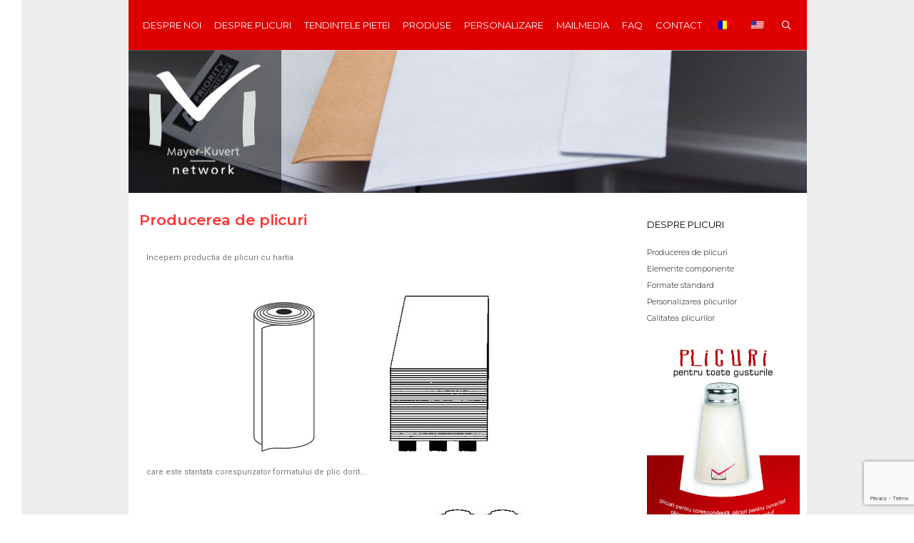

--- FILE ---
content_type: text/html; charset=UTF-8
request_url: https://www.romkuvert.ro/despre-plicuri/producerea-de-plicuri/
body_size: 14731
content:
<!DOCTYPE html>
<html dir="ltr" lang="ro-RO" prefix="og: https://ogp.me/ns#">
<head>
	<meta charset="UTF-8">
	<meta http-equiv="X-UA-Compatible" content="IE=edge" />
	<link rel="profile" href="http://gmpg.org/xfn/11">
	<title>Producerea de plicuri | ROMKUVERT</title>

		<!-- All in One SEO 4.9.3 - aioseo.com -->
	<meta name="robots" content="max-image-preview:large" />
	<link rel="canonical" href="https://www.romkuvert.ro/despre-plicuri/producerea-de-plicuri/" />
	<meta name="generator" content="All in One SEO (AIOSEO) 4.9.3" />
		<meta property="og:locale" content="ro_RO" />
		<meta property="og:site_name" content="ROMKUVERT | Plicuri pentru afacerea ta" />
		<meta property="og:type" content="activity" />
		<meta property="og:title" content="Producerea de plicuri | ROMKUVERT" />
		<meta property="og:url" content="https://www.romkuvert.ro/despre-plicuri/producerea-de-plicuri/" />
		<meta name="twitter:card" content="summary" />
		<meta name="twitter:title" content="Producerea de plicuri | ROMKUVERT" />
		<script type="application/ld+json" class="aioseo-schema">
			{"@context":"https:\/\/schema.org","@graph":[{"@type":"BreadcrumbList","@id":"https:\/\/www.romkuvert.ro\/despre-plicuri\/producerea-de-plicuri\/#breadcrumblist","itemListElement":[{"@type":"ListItem","@id":"https:\/\/www.romkuvert.ro#listItem","position":1,"name":"Home","item":"https:\/\/www.romkuvert.ro","nextItem":{"@type":"ListItem","@id":"https:\/\/www.romkuvert.ro\/despre-plicuri\/#listItem","name":"Despre plicuri"}},{"@type":"ListItem","@id":"https:\/\/www.romkuvert.ro\/despre-plicuri\/#listItem","position":2,"name":"Despre plicuri","item":"https:\/\/www.romkuvert.ro\/despre-plicuri\/","nextItem":{"@type":"ListItem","@id":"https:\/\/www.romkuvert.ro\/despre-plicuri\/producerea-de-plicuri\/#listItem","name":"Producerea de plicuri"},"previousItem":{"@type":"ListItem","@id":"https:\/\/www.romkuvert.ro#listItem","name":"Home"}},{"@type":"ListItem","@id":"https:\/\/www.romkuvert.ro\/despre-plicuri\/producerea-de-plicuri\/#listItem","position":3,"name":"Producerea de plicuri","previousItem":{"@type":"ListItem","@id":"https:\/\/www.romkuvert.ro\/despre-plicuri\/#listItem","name":"Despre plicuri"}}]},{"@type":"Organization","@id":"https:\/\/www.romkuvert.ro\/#organization","name":"ROMKUVERT","description":"Plicuri pentru afacerea ta","url":"https:\/\/www.romkuvert.ro\/"},{"@type":"WebPage","@id":"https:\/\/www.romkuvert.ro\/despre-plicuri\/producerea-de-plicuri\/#webpage","url":"https:\/\/www.romkuvert.ro\/despre-plicuri\/producerea-de-plicuri\/","name":"Producerea de plicuri | ROMKUVERT","inLanguage":"ro-RO","isPartOf":{"@id":"https:\/\/www.romkuvert.ro\/#website"},"breadcrumb":{"@id":"https:\/\/www.romkuvert.ro\/despre-plicuri\/producerea-de-plicuri\/#breadcrumblist"},"datePublished":"2020-04-04T21:42:43+00:00","dateModified":"2020-04-05T03:19:41+00:00"},{"@type":"WebSite","@id":"https:\/\/www.romkuvert.ro\/#website","url":"https:\/\/www.romkuvert.ro\/","name":"ROMKUVERT","description":"Plicuri pentru afacerea ta","inLanguage":"ro-RO","publisher":{"@id":"https:\/\/www.romkuvert.ro\/#organization"}}]}
		</script>
		<!-- All in One SEO -->

<link rel='dns-prefetch' href='//fonts.googleapis.com' />
<link rel="alternate" type="application/rss+xml" title="ROMKUVERT &raquo; Flux" href="https://www.romkuvert.ro/feed/" />
<link rel="alternate" type="application/rss+xml" title="ROMKUVERT &raquo; Flux comentarii" href="https://www.romkuvert.ro/comments/feed/" />
<link rel="alternate" title="oEmbed (JSON)" type="application/json+oembed" href="https://www.romkuvert.ro/wp-json/oembed/1.0/embed?url=https%3A%2F%2Fwww.romkuvert.ro%2Fdespre-plicuri%2Fproducerea-de-plicuri%2F" />
<link rel="alternate" title="oEmbed (XML)" type="text/xml+oembed" href="https://www.romkuvert.ro/wp-json/oembed/1.0/embed?url=https%3A%2F%2Fwww.romkuvert.ro%2Fdespre-plicuri%2Fproducerea-de-plicuri%2F&#038;format=xml" />
		<!-- This site uses the Google Analytics by ExactMetrics plugin v8.11.1 - Using Analytics tracking - https://www.exactmetrics.com/ -->
		<!-- Note: ExactMetrics is not currently configured on this site. The site owner needs to authenticate with Google Analytics in the ExactMetrics settings panel. -->
					<!-- No tracking code set -->
				<!-- / Google Analytics by ExactMetrics -->
		<style id='wp-img-auto-sizes-contain-inline-css' type='text/css'>
img:is([sizes=auto i],[sizes^="auto," i]){contain-intrinsic-size:3000px 1500px}
/*# sourceURL=wp-img-auto-sizes-contain-inline-css */
</style>
<link rel='stylesheet' id='lalita-default-fonts-css' href='//fonts.googleapis.com/css?family=Montserrat:100,100italic,200,200italic,300,300italic,regular,italic,500,500italic,600,600italic,700,700italic,800,800italic,900,900italic' type='text/css' media='all' />
<style id='wp-emoji-styles-inline-css' type='text/css'>

	img.wp-smiley, img.emoji {
		display: inline !important;
		border: none !important;
		box-shadow: none !important;
		height: 1em !important;
		width: 1em !important;
		margin: 0 0.07em !important;
		vertical-align: -0.1em !important;
		background: none !important;
		padding: 0 !important;
	}
/*# sourceURL=wp-emoji-styles-inline-css */
</style>
<style id='classic-theme-styles-inline-css' type='text/css'>
/*! This file is auto-generated */
.wp-block-button__link{color:#fff;background-color:#32373c;border-radius:9999px;box-shadow:none;text-decoration:none;padding:calc(.667em + 2px) calc(1.333em + 2px);font-size:1.125em}.wp-block-file__button{background:#32373c;color:#fff;text-decoration:none}
/*# sourceURL=/wp-includes/css/classic-themes.min.css */
</style>
<link rel='stylesheet' id='contact-form-7-css' href='https://www.romkuvert.ro/wp-content/plugins/contact-form-7/includes/css/styles.css?ver=5.7.7' type='text/css' media='all' />
<link rel='stylesheet' id='woocommerce-layout-css' href='https://www.romkuvert.ro/wp-content/plugins/woocommerce/assets/css/woocommerce-layout.css?ver=8.1.3' type='text/css' media='all' />
<link rel='stylesheet' id='woocommerce-smallscreen-css' href='https://www.romkuvert.ro/wp-content/plugins/woocommerce/assets/css/woocommerce-smallscreen.css?ver=8.1.3' type='text/css' media='only screen and (max-width: 768px)' />
<link rel='stylesheet' id='woocommerce-general-css' href='https://www.romkuvert.ro/wp-content/plugins/woocommerce/assets/css/woocommerce.css?ver=8.1.3' type='text/css' media='all' />
<style id='woocommerce-general-inline-css' type='text/css'>
.woocommerce .page-header-image-single {display: none;}.woocommerce .entry-content,.woocommerce .product .entry-summary {margin-top: 0;}.related.products {clear: both;}.checkout-subscribe-prompt.clear {visibility: visible;height: initial;width: initial;}@media (max-width:768px) {.woocommerce .woocommerce-ordering,.woocommerce-page .woocommerce-ordering {float: none;}.woocommerce .woocommerce-ordering select {max-width: 100%;}.woocommerce ul.products li.product,.woocommerce-page ul.products li.product,.woocommerce-page[class*=columns-] ul.products li.product,.woocommerce[class*=columns-] ul.products li.product {width: 100%;float: none;}}
/*# sourceURL=woocommerce-general-inline-css */
</style>
<style id='woocommerce-inline-inline-css' type='text/css'>
.woocommerce form .form-row .required { visibility: visible; }
/*# sourceURL=woocommerce-inline-inline-css */
</style>
<link rel='stylesheet' id='trp-language-switcher-style-css' href='https://www.romkuvert.ro/wp-content/plugins/translatepress-multilingual/assets/css/trp-language-switcher.css?ver=2.9.24' type='text/css' media='all' />
<link rel='stylesheet' id='wpkoi-elements-css' href='https://www.romkuvert.ro/wp-content/plugins/wpkoi-templates-for-elementor/elements/assets/css/wpkoi-elements.css?ver=1.4.1' type='text/css' media='all' />
<link rel='stylesheet' id='wpkoi-advanced-heading-css' href='https://www.romkuvert.ro/wp-content/plugins/wpkoi-templates-for-elementor/elements/elements/advanced-heading/assets/advanced-heading.css?ver=1.4.1' type='text/css' media='all' />
<link rel='stylesheet' id='wpkoi-countdown-css' href='https://www.romkuvert.ro/wp-content/plugins/wpkoi-templates-for-elementor/elements/elements/countdown/assets/countdown.css?ver=1.4.1' type='text/css' media='all' />
<link rel='stylesheet' id='wpkoi-darkmode-css' href='https://www.romkuvert.ro/wp-content/plugins/wpkoi-templates-for-elementor/elements/elements/darkmode/assets/darkmode.css?ver=1.4.1' type='text/css' media='all' />
<link rel='stylesheet' id='wpkoi-scrolling-text-css' href='https://www.romkuvert.ro/wp-content/plugins/wpkoi-templates-for-elementor/elements/elements/scrolling-text/assets/scrolling-text.css?ver=1.4.1' type='text/css' media='all' />
<link rel='stylesheet' id='wpkoi-effects-style-css' href='https://www.romkuvert.ro/wp-content/plugins/wpkoi-templates-for-elementor/elements/elements/effects/assets/effects.css?ver=1.4.1' type='text/css' media='all' />
<link rel='stylesheet' id='lalita-style-grid-css' href='https://www.romkuvert.ro/wp-content/themes/lalita/css/unsemantic-grid.min.css?ver=1.5.3' type='text/css' media='all' />
<link rel='stylesheet' id='lalita-style-css' href='https://www.romkuvert.ro/wp-content/themes/lalita/style.min.css?ver=1.5.3' type='text/css' media='all' />
<link rel='stylesheet' id='lalita-mobile-style-css' href='https://www.romkuvert.ro/wp-content/themes/lalita/css/mobile.min.css?ver=1.5.3' type='text/css' media='all' />
<link rel='stylesheet' id='lalita-child-css' href='https://www.romkuvert.ro/wp-content/themes/pushan/style.css?ver=1731390643' type='text/css' media='all' />
<style id='lalita-child-inline-css' type='text/css'>
body{color:#333333;}.lalita-side-padding-inside{background-color:#ffffff;}.lalita-side-left-cover,.lalita-side-right-cover{background-color:#ffffff;}a, a:visited{color:#75000b;text-decoration:none;}a:hover, a:focus, a:active{color:#333333;text-decoration:none;}body .grid-container{max-width:950px;}body, button, input, select, textarea{font-family:"Montserrat";font-weight:300;font-size:11px;}body{line-height:1.7;}p{margin-bottom:1.6em;}.top-bar{font-family:"Montserrat";}.main-title{font-family:"Montserrat";}.page-header-blog-content h2{font-family:"Montserrat";}.page-header-blog-content p{font-family:"Montserrat";}.main-navigation a, .menu-toggle{font-family:"Montserrat";}.main-navigation .main-nav ul ul li a{font-size:17px;}.widget-title, .sidebar .widget h2, .footer-widgets h2{font-family:"Montserrat";}button:not(.menu-toggle),html input[type="button"],input[type="reset"],input[type="submit"],.button,.button:visited{font-family:"Montserrat";}.site-info{font-family:"Montserrat";}.lalita-side-left-content svg{max-width:20px;height:20px;}.top-bar .lalita-socials-list svg{max-width:15px;height:15px;}@media (max-width:768px){.main-title{font-size:25px;}h1{font-size:30px;}h2{font-size:25px;}}.top-bar{background-color:#f5dbdf;color:#75000b;}.top-bar a,.top-bar a:visited{color:#75000b;}.top-bar a:hover{color:#ff5555;}.site-header, .transparent-header.nav-below-header .site-header{background-color:#ff5555;color:#ffffff;}.site-header a,.site-header a:visited{color:#ffffff;}.site-header a:hover{color:#ffffff;}.main-title a,.main-title a:hover,.main-title a:visited{color:#f5dbdf;}.site-description{color:#ffffff;}.main-navigation,.main-navigation ul ul,.transparent-header .main-navigation.is_stuck{background-color:#ff5555;}.main-navigation .main-nav ul li a,.menu-toggle{color:#ffffff;}.navigation-effect-styleb #site-navigation .main-nav ul li.menu-item a::before,.navigation-effect-styleb #site-navigation .main-nav ul li.menu-item a::after,.navigation-effect-stylec #site-navigation .main-nav ul li.menu-item a::before,.navigation-effect-stylec #site-navigation .main-nav ul li.menu-item a::after{background-color:#ffffff;}.main-navigation .main-nav ul li:hover > a,.main-navigation .main-nav ul li:focus > a, .main-navigation .main-nav ul li.sfHover > a{color:#f5dbdf;}.navigation-effect-styleb #site-navigation .main-nav ul li.menu-item a:hover::before,.navigation-effect-styleb #site-navigation .main-nav ul li.menu-item a:hover::after,.navigation-effect-stylec #site-navigation .main-nav ul li.menu-item a:hover::before,.navigation-effect-stylec #site-navigation .main-nav ul li.menu-item a:hover::after{background-color:#f5dbdf;}button.menu-toggle:hover,button.menu-toggle:focus,.main-navigation .mobile-bar-items a,.main-navigation .mobile-bar-items a:hover,.main-navigation .mobile-bar-items a:focus{color:#ffffff;}.inside-navigation .search-form input[type="search"]:focus{color:#f5dbdf;}.main-navigation ul ul{background-color:#ff5555;}.main-navigation .main-nav ul ul li a{color:#ffffff;}.main-navigation .main-nav ul ul li:hover > a,.main-navigation .main-nav ul ul li:focus > a,.main-navigation .main-nav ul ul li.sfHover > a{color:#f5dbdf;}.page-header-blog{background-color:#ff5555;}.page-header-blog-content h2{color:#f5dbdf;text-shadow:0px 0px 12px rgba(255,255,255,0);}.page-header-blog-content p{color:#ffffff;}.page-header-blog-content a.button{color:#f5dbdf;}.page-header-blog-content a.button{background-color:#75000b;}.page-header-blog-content a.button:hover{color:#f5dbdf;}.page-header-blog-content a.button:hover{background-color:#75000b;}.sidebar .widget{color:#f5dbdf;background-color:#ff5555;}.sidebar .widget a,.sidebar .widget a:visited{color:#ffffff;}.sidebar .widget a:hover{color:#f5dbdf;}.sidebar .widget .widget-title, .sidebar .widget h2{color:#ffffff;}.footer-widgets{color:#f5dbdf;background-color:#ff5555;}.footer-widgets h1,.footer-widgets h2,.footer-widgets h3{color:#f5dbdf;}.footer-widgets a,.footer-widgets a:visited{color:#ffffff;}.footer-widgets a:hover{color:#f5dbdf;}.footer-widgets .widget-title, .footer-widgets h2{color:#ffffff;}.site-info{color:#75000b;background-color:#f5dbdf;}.site-info a,.site-info a:visited{color:#75000b;}.site-info a:hover{color:#ff5555;}input[type="text"],input[type="email"],input[type="url"],input[type="password"],input[type="search"],input[type="tel"],input[type="number"],textarea,select{color:#555555;background-color:#fafafa;border-color:#75000b;}input[type="text"]:focus,input[type="email"]:focus,input[type="url"]:focus,input[type="password"]:focus,input[type="search"]:focus,input[type="tel"]:focus,input[type="number"]:focus,textarea:focus,select:focus{color:#555555;background-color:#ffffff;border-color:#ff5555;}button,html input[type="button"],input[type="reset"],input[type="submit"],a.button,a.button:visited,header .main-navigation .main-nav ul li a.wpkoi-nav-btn{color:#f5dbdf;background-color:#75000b;}button:hover,html input[type="button"]:hover,input[type="reset"]:hover,input[type="submit"]:hover,a.button:hover,button:focus,html input[type="button"]:focus,input[type="reset"]:focus,input[type="submit"]:focus,a.button:focus,header .main-navigation .main-nav ul li a.wpkoi-nav-btn:hover{color:#f5dbdf;background-color:#75000b;}.lalita-back-to-top,.lalita-back-to-top:visited{background-color:rgba(117,0,11,0.7);color:#f5dbdf;}.lalita-back-to-top:hover,.lalita-back-to-top:focus{background-color:#75000b;color:#f5dbdf;}.lalita-side-left-content .lalita-side-left-socials ul,.lalita-side-left-content .lalita-side-left-text{color:#75000b;background-color:#f5dbdf;}.lalita-side-left-content a{color:#75000b;}.lalita-side-left-content a svg{fill:#75000b;}.top-bar .lalita-socials-list a svg{fill:#75000b;}.lalita-side-left-content a:hover{color:#ff5555;}.lalita-side-left-content a:hover svg{fill:#ff5555;}.top-bar .lalita-socials-list a:hover svg{fill:#ff5555;}@media (min-width:768px){.transparent-header .site-header{width:calc(100% - 30px - 0px) !important;}}@media (max-width:768px){.separate-containers .inside-article, .separate-containers .comments-area, .separate-containers .page-header, .separate-containers .paging-navigation, .one-container .site-content, .inside-page-header{padding:15px;}}.nav-float-right .is_stuck.main-navigation{width:calc(100% - 30px - 0px) !important;}@media (max-width:768px){body{padding:0px 0px 0px 1px;}}.main-navigation ul ul{top:auto;}.inside-navigation .search-form, .inside-navigation .search-form input{height:100%;}.rtl .menu-item-has-children .dropdown-menu-toggle{padding-left:9px;}.rtl .main-navigation .main-nav ul li.menu-item-has-children > a{padding-right:9px;}
/*# sourceURL=lalita-child-inline-css */
</style>
<link rel='stylesheet' id='font-awesome-css' href='https://www.romkuvert.ro/wp-content/plugins/elementor/assets/lib/font-awesome/css/font-awesome.min.css?ver=4.7.0' type='text/css' media='all' />
<link rel='stylesheet' id='elementor-icons-css' href='https://www.romkuvert.ro/wp-content/plugins/elementor/assets/lib/eicons/css/elementor-icons.min.css?ver=5.25.0' type='text/css' media='all' />
<link rel='stylesheet' id='elementor-frontend-css' href='https://www.romkuvert.ro/wp-content/plugins/elementor/assets/css/frontend.min.css?ver=3.18.3' type='text/css' media='all' />
<link rel='stylesheet' id='swiper-css' href='https://www.romkuvert.ro/wp-content/plugins/elementor/assets/lib/swiper/css/swiper.min.css?ver=5.3.6' type='text/css' media='all' />
<link rel='stylesheet' id='elementor-post-160-css' href='https://www.romkuvert.ro/wp-content/uploads/elementor/css/post-160.css?ver=1703100446' type='text/css' media='all' />
<link rel='stylesheet' id='elementor-global-css' href='https://www.romkuvert.ro/wp-content/uploads/elementor/css/global.css?ver=1703100446' type='text/css' media='all' />
<link rel='stylesheet' id='elementor-post-367-css' href='https://www.romkuvert.ro/wp-content/uploads/elementor/css/post-367.css?ver=1703241448' type='text/css' media='all' />
<link rel='stylesheet' id='google-fonts-1-css' href='https://fonts.googleapis.com/css?family=Roboto%3A100%2C100italic%2C200%2C200italic%2C300%2C300italic%2C400%2C400italic%2C500%2C500italic%2C600%2C600italic%2C700%2C700italic%2C800%2C800italic%2C900%2C900italic%7CRoboto+Slab%3A100%2C100italic%2C200%2C200italic%2C300%2C300italic%2C400%2C400italic%2C500%2C500italic%2C600%2C600italic%2C700%2C700italic%2C800%2C800italic%2C900%2C900italic&#038;display=auto&#038;subset=latin-ext&#038;ver=eef9d91293f077bfe7b55fb8fc74b793' type='text/css' media='all' />
<link rel="preconnect" href="https://fonts.gstatic.com/" crossorigin><script type="text/javascript" src="https://www.romkuvert.ro/wp-includes/js/jquery/jquery.min.js?ver=3.7.1" id="jquery-core-js"></script>
<script type="text/javascript" src="https://www.romkuvert.ro/wp-includes/js/jquery/jquery-migrate.min.js?ver=3.4.1" id="jquery-migrate-js"></script>
<script type="text/javascript" src="https://www.romkuvert.ro/wp-content/plugins/translatepress-multilingual/assets/js/trp-frontend-compatibility.js?ver=2.9.24" id="trp-frontend-compatibility-js"></script>
<link rel="https://api.w.org/" href="https://www.romkuvert.ro/wp-json/" /><link rel="alternate" title="JSON" type="application/json" href="https://www.romkuvert.ro/wp-json/wp/v2/pages/367" /><link rel="EditURI" type="application/rsd+xml" title="RSD" href="https://www.romkuvert.ro/xmlrpc.php?rsd" />

<link rel='shortlink' href='https://www.romkuvert.ro/?p=367' />
<link rel="alternate" hreflang="ro-RO" href="https://www.romkuvert.ro/despre-plicuri/producerea-de-plicuri/"/>
<link rel="alternate" hreflang="en-US" href="https://www.romkuvert.ro/en/despre-plicuri/producerea-de-plicuri/"/>
<link rel="alternate" hreflang="ro" href="https://www.romkuvert.ro/despre-plicuri/producerea-de-plicuri/"/>
<link rel="alternate" hreflang="en" href="https://www.romkuvert.ro/en/despre-plicuri/producerea-de-plicuri/"/>
<meta name="viewport" content="width=device-width, initial-scale=1">	<noscript><style>.woocommerce-product-gallery{ opacity: 1 !important; }</style></noscript>
	<meta name="generator" content="Elementor 3.18.3; features: e_dom_optimization, e_optimized_assets_loading, additional_custom_breakpoints, block_editor_assets_optimize, e_image_loading_optimization; settings: css_print_method-external, google_font-enabled, font_display-auto">
<style type="text/css" id="custom-background-css">
body.custom-background { background-color: #ffffff; }
</style>
			<style type="text/css" id="wp-custom-css">
			h1 {
    font-size: 21px;
	color:#ff3333;
}
h2 {
	font-size:17px;
}
.site-header {
    background-position: center;
    min-height: 200px;
    background-repeat: no-repeat;
}
.widget-title, .main-navigation a {
    font-weight: 400;
    text-transform: uppercase;
    font-size: 13px;
}
.footer-widgets .widget, .sidebar .widget {
    font-size: 11px;
}
.sidebar .widget a, .sidebar .widget a:visited {
    color: #000;
}
.sidebar .widget .widget-title {
    color: #000;
}
.sidebar .widget {
    color: #333;
    background-color: #fff;
}
.lalita-side-padding-inside {
    background-color: #eee;
}
.one-container .site-content, .separate-containers .comments-area, .separate-containers .inside-article, .separate-containers .page-header, .separate-containers .paging-navigation {
    background: #fff;
    padding: 25px 0px 20px 15px;
}
.main-navigation, .main-navigation ul ul, .transparent-header .main-navigation.is_stuck {
    background-color: #DF0000;
}
.footer-widgets {
    background-color: #DF0000;
}
.widget-area .widget {
    padding: 10px;
}
.one-container.both-right .site-main, .one-container.right-sidebar .site-main {
    margin-right: 7px;
}
.elementor-column-gap-default > .elementor-row > .elementor-column > .elementor-element-populated {
    padding: 15px 5px;
}
.woocommerce-page #nav_menu-4,
.woocommerce-page #nav_menu-5,
.woocommerce-page #nav_menu-6,
.woocommerce-page #nav_menu-7,
.woocommerce-page #nav_menu-8,
.home #nav_menu-3,
.home #nav_menu-5,
.home #nav_menu-6,
.home #nav_menu-7,
.home #nav_menu-8,
.parent-pageid-22 #nav_menu-3,
.parent-pageid-22 #nav_menu-5,
.parent-pageid-22 #nav_menu-6, 
.parent-pageid-22 #nav_menu-7, 
.parent-pageid-22 #nav_menu-8, 
.parent-pageid-281 #nav_menu-3,
.parent-pageid-281 #nav_menu-5,
.parent-pageid-281 #nav_menu-6,
.parent-pageid-281 #nav_menu-7,
.parent-pageid-281 #nav_menu-8,
.page-id-50 #nav_menu-3,
.page-id-50 #nav_menu-4,
.page-id-50 #nav_menu-6,
.page-id-50 #nav_menu-7,
.page-id-50 #nav_menu-8,
.parent-pageid-50 #nav_menu-3,
.parent-pageid-50 #nav_menu-4,
.parent-pageid-50 #nav_menu-6,
.parent-pageid-50 #nav_menu-7,
.parent-pageid-50 #nav_menu-8,
.page-id-307 #nav_menu-3,
.page-id-307 #nav_menu-4,
.page-id-307 #nav_menu-5,
.page-id-307 #nav_menu-7,
.page-id-307 #nav_menu-8,
.parent-pageid-307 #nav_menu-3,
.parent-pageid-307 #nav_menu-4,
.parent-pageid-307 #nav_menu-5,
.parent-pageid-307 #nav_menu-7,
.parent-pageid-307 #nav_menu-8,
.page-id-309 #nav_menu-3,
.page-id-309 #nav_menu-4,
.page-id-309 #nav_menu-5,
.page-id-309 #nav_menu-6,
.page-id-309 #nav_menu-7,
.parent-pageid-309 #nav_menu-3,
.parent-pageid-309 #nav_menu-4,
.parent-pageid-309 #nav_menu-5,
.parent-pageid-309 #nav_menu-6,
.parent-pageid-309 #nav_menu-7,
.page-id-67 #nav_menu-3,
.page-id-67 #nav_menu-4,
.page-id-67 #nav_menu-5,
.page-id-67 #nav_menu-6,
.page-id-67 #nav_menu-7,
.page-id-67 #nav_menu-8,
.page-id-311 #nav_menu-3,
.page-id-311 #nav_menu-4,
.page-id-311 #nav_menu-5,
.page-id-311 #nav_menu-6,
.page-id-311 #nav_menu-7,
.page-id-311 #nav_menu-8 {
	display:none;
}
.woocommerce .quantity .qty {
    padding: 7px;
    width:4em;
}
		</style>
		<style id='global-styles-inline-css' type='text/css'>
:root{--wp--preset--aspect-ratio--square: 1;--wp--preset--aspect-ratio--4-3: 4/3;--wp--preset--aspect-ratio--3-4: 3/4;--wp--preset--aspect-ratio--3-2: 3/2;--wp--preset--aspect-ratio--2-3: 2/3;--wp--preset--aspect-ratio--16-9: 16/9;--wp--preset--aspect-ratio--9-16: 9/16;--wp--preset--color--black: #000000;--wp--preset--color--cyan-bluish-gray: #abb8c3;--wp--preset--color--white: #ffffff;--wp--preset--color--pale-pink: #f78da7;--wp--preset--color--vivid-red: #cf2e2e;--wp--preset--color--luminous-vivid-orange: #ff6900;--wp--preset--color--luminous-vivid-amber: #fcb900;--wp--preset--color--light-green-cyan: #7bdcb5;--wp--preset--color--vivid-green-cyan: #00d084;--wp--preset--color--pale-cyan-blue: #8ed1fc;--wp--preset--color--vivid-cyan-blue: #0693e3;--wp--preset--color--vivid-purple: #9b51e0;--wp--preset--gradient--vivid-cyan-blue-to-vivid-purple: linear-gradient(135deg,rgb(6,147,227) 0%,rgb(155,81,224) 100%);--wp--preset--gradient--light-green-cyan-to-vivid-green-cyan: linear-gradient(135deg,rgb(122,220,180) 0%,rgb(0,208,130) 100%);--wp--preset--gradient--luminous-vivid-amber-to-luminous-vivid-orange: linear-gradient(135deg,rgb(252,185,0) 0%,rgb(255,105,0) 100%);--wp--preset--gradient--luminous-vivid-orange-to-vivid-red: linear-gradient(135deg,rgb(255,105,0) 0%,rgb(207,46,46) 100%);--wp--preset--gradient--very-light-gray-to-cyan-bluish-gray: linear-gradient(135deg,rgb(238,238,238) 0%,rgb(169,184,195) 100%);--wp--preset--gradient--cool-to-warm-spectrum: linear-gradient(135deg,rgb(74,234,220) 0%,rgb(151,120,209) 20%,rgb(207,42,186) 40%,rgb(238,44,130) 60%,rgb(251,105,98) 80%,rgb(254,248,76) 100%);--wp--preset--gradient--blush-light-purple: linear-gradient(135deg,rgb(255,206,236) 0%,rgb(152,150,240) 100%);--wp--preset--gradient--blush-bordeaux: linear-gradient(135deg,rgb(254,205,165) 0%,rgb(254,45,45) 50%,rgb(107,0,62) 100%);--wp--preset--gradient--luminous-dusk: linear-gradient(135deg,rgb(255,203,112) 0%,rgb(199,81,192) 50%,rgb(65,88,208) 100%);--wp--preset--gradient--pale-ocean: linear-gradient(135deg,rgb(255,245,203) 0%,rgb(182,227,212) 50%,rgb(51,167,181) 100%);--wp--preset--gradient--electric-grass: linear-gradient(135deg,rgb(202,248,128) 0%,rgb(113,206,126) 100%);--wp--preset--gradient--midnight: linear-gradient(135deg,rgb(2,3,129) 0%,rgb(40,116,252) 100%);--wp--preset--font-size--small: 13px;--wp--preset--font-size--medium: 20px;--wp--preset--font-size--large: 36px;--wp--preset--font-size--x-large: 42px;--wp--preset--spacing--20: 0.44rem;--wp--preset--spacing--30: 0.67rem;--wp--preset--spacing--40: 1rem;--wp--preset--spacing--50: 1.5rem;--wp--preset--spacing--60: 2.25rem;--wp--preset--spacing--70: 3.38rem;--wp--preset--spacing--80: 5.06rem;--wp--preset--shadow--natural: 6px 6px 9px rgba(0, 0, 0, 0.2);--wp--preset--shadow--deep: 12px 12px 50px rgba(0, 0, 0, 0.4);--wp--preset--shadow--sharp: 6px 6px 0px rgba(0, 0, 0, 0.2);--wp--preset--shadow--outlined: 6px 6px 0px -3px rgb(255, 255, 255), 6px 6px rgb(0, 0, 0);--wp--preset--shadow--crisp: 6px 6px 0px rgb(0, 0, 0);}:where(.is-layout-flex){gap: 0.5em;}:where(.is-layout-grid){gap: 0.5em;}body .is-layout-flex{display: flex;}.is-layout-flex{flex-wrap: wrap;align-items: center;}.is-layout-flex > :is(*, div){margin: 0;}body .is-layout-grid{display: grid;}.is-layout-grid > :is(*, div){margin: 0;}:where(.wp-block-columns.is-layout-flex){gap: 2em;}:where(.wp-block-columns.is-layout-grid){gap: 2em;}:where(.wp-block-post-template.is-layout-flex){gap: 1.25em;}:where(.wp-block-post-template.is-layout-grid){gap: 1.25em;}.has-black-color{color: var(--wp--preset--color--black) !important;}.has-cyan-bluish-gray-color{color: var(--wp--preset--color--cyan-bluish-gray) !important;}.has-white-color{color: var(--wp--preset--color--white) !important;}.has-pale-pink-color{color: var(--wp--preset--color--pale-pink) !important;}.has-vivid-red-color{color: var(--wp--preset--color--vivid-red) !important;}.has-luminous-vivid-orange-color{color: var(--wp--preset--color--luminous-vivid-orange) !important;}.has-luminous-vivid-amber-color{color: var(--wp--preset--color--luminous-vivid-amber) !important;}.has-light-green-cyan-color{color: var(--wp--preset--color--light-green-cyan) !important;}.has-vivid-green-cyan-color{color: var(--wp--preset--color--vivid-green-cyan) !important;}.has-pale-cyan-blue-color{color: var(--wp--preset--color--pale-cyan-blue) !important;}.has-vivid-cyan-blue-color{color: var(--wp--preset--color--vivid-cyan-blue) !important;}.has-vivid-purple-color{color: var(--wp--preset--color--vivid-purple) !important;}.has-black-background-color{background-color: var(--wp--preset--color--black) !important;}.has-cyan-bluish-gray-background-color{background-color: var(--wp--preset--color--cyan-bluish-gray) !important;}.has-white-background-color{background-color: var(--wp--preset--color--white) !important;}.has-pale-pink-background-color{background-color: var(--wp--preset--color--pale-pink) !important;}.has-vivid-red-background-color{background-color: var(--wp--preset--color--vivid-red) !important;}.has-luminous-vivid-orange-background-color{background-color: var(--wp--preset--color--luminous-vivid-orange) !important;}.has-luminous-vivid-amber-background-color{background-color: var(--wp--preset--color--luminous-vivid-amber) !important;}.has-light-green-cyan-background-color{background-color: var(--wp--preset--color--light-green-cyan) !important;}.has-vivid-green-cyan-background-color{background-color: var(--wp--preset--color--vivid-green-cyan) !important;}.has-pale-cyan-blue-background-color{background-color: var(--wp--preset--color--pale-cyan-blue) !important;}.has-vivid-cyan-blue-background-color{background-color: var(--wp--preset--color--vivid-cyan-blue) !important;}.has-vivid-purple-background-color{background-color: var(--wp--preset--color--vivid-purple) !important;}.has-black-border-color{border-color: var(--wp--preset--color--black) !important;}.has-cyan-bluish-gray-border-color{border-color: var(--wp--preset--color--cyan-bluish-gray) !important;}.has-white-border-color{border-color: var(--wp--preset--color--white) !important;}.has-pale-pink-border-color{border-color: var(--wp--preset--color--pale-pink) !important;}.has-vivid-red-border-color{border-color: var(--wp--preset--color--vivid-red) !important;}.has-luminous-vivid-orange-border-color{border-color: var(--wp--preset--color--luminous-vivid-orange) !important;}.has-luminous-vivid-amber-border-color{border-color: var(--wp--preset--color--luminous-vivid-amber) !important;}.has-light-green-cyan-border-color{border-color: var(--wp--preset--color--light-green-cyan) !important;}.has-vivid-green-cyan-border-color{border-color: var(--wp--preset--color--vivid-green-cyan) !important;}.has-pale-cyan-blue-border-color{border-color: var(--wp--preset--color--pale-cyan-blue) !important;}.has-vivid-cyan-blue-border-color{border-color: var(--wp--preset--color--vivid-cyan-blue) !important;}.has-vivid-purple-border-color{border-color: var(--wp--preset--color--vivid-purple) !important;}.has-vivid-cyan-blue-to-vivid-purple-gradient-background{background: var(--wp--preset--gradient--vivid-cyan-blue-to-vivid-purple) !important;}.has-light-green-cyan-to-vivid-green-cyan-gradient-background{background: var(--wp--preset--gradient--light-green-cyan-to-vivid-green-cyan) !important;}.has-luminous-vivid-amber-to-luminous-vivid-orange-gradient-background{background: var(--wp--preset--gradient--luminous-vivid-amber-to-luminous-vivid-orange) !important;}.has-luminous-vivid-orange-to-vivid-red-gradient-background{background: var(--wp--preset--gradient--luminous-vivid-orange-to-vivid-red) !important;}.has-very-light-gray-to-cyan-bluish-gray-gradient-background{background: var(--wp--preset--gradient--very-light-gray-to-cyan-bluish-gray) !important;}.has-cool-to-warm-spectrum-gradient-background{background: var(--wp--preset--gradient--cool-to-warm-spectrum) !important;}.has-blush-light-purple-gradient-background{background: var(--wp--preset--gradient--blush-light-purple) !important;}.has-blush-bordeaux-gradient-background{background: var(--wp--preset--gradient--blush-bordeaux) !important;}.has-luminous-dusk-gradient-background{background: var(--wp--preset--gradient--luminous-dusk) !important;}.has-pale-ocean-gradient-background{background: var(--wp--preset--gradient--pale-ocean) !important;}.has-electric-grass-gradient-background{background: var(--wp--preset--gradient--electric-grass) !important;}.has-midnight-gradient-background{background: var(--wp--preset--gradient--midnight) !important;}.has-small-font-size{font-size: var(--wp--preset--font-size--small) !important;}.has-medium-font-size{font-size: var(--wp--preset--font-size--medium) !important;}.has-large-font-size{font-size: var(--wp--preset--font-size--large) !important;}.has-x-large-font-size{font-size: var(--wp--preset--font-size--x-large) !important;}
/*# sourceURL=global-styles-inline-css */
</style>
</head>

<body itemtype='https://schema.org/WebPage' itemscope='itemscope' class="wp-singular page-template-default page page-id-367 page-child parent-pageid-50 custom-background wp-embed-responsive wp-theme-lalita wp-child-theme-pushan theme-lalita woocommerce-no-js translatepress-ro_RO  right-sidebar nav-above-header contained-header one-container active-footer-widgets-3 nav-search-enabled nav-aligned-center header-aligned-center dropdown-hover navigation-effect-none elementor-default elementor-kit-160 elementor-page elementor-page-367">
		<div class="lalita-side-padding-inside">
	<a class="screen-reader-text skip-link" href="#content" title="Skip to content">Skip to content</a>		<nav itemtype="https://schema.org/SiteNavigationElement" itemscope="itemscope" id="site-navigation" class="main-navigation grid-container grid-parent">
			<div class="inside-navigation grid-container grid-parent">
				<form method="get" class="search-form" action="https://www.romkuvert.ro/">
	<label>
		<span class="screen-reader-text">Search for:</span>
		<input type="search" class="search-field" placeholder="Search &hellip;" value="" name="s" title="Search for:">
	</label>
	<input type="submit" class="search-submit" value="Search">
</form>
		<div class="mobile-bar-items">
						<span class="search-item" title="Search">
				<a href="#">
					<span class="screen-reader-text">Search</span>
				</a>
			</span>
		</div><!-- .mobile-bar-items -->
						<button class="menu-toggle" aria-controls="primary-menu" aria-expanded="false">
										<span class="mobile-menu">Menu</span>
				</button>
				<div id="primary-menu" class="main-nav"><ul id="menu-main" class=" menu sf-menu"><li id="menu-item-38" class="menu-item menu-item-type-post_type menu-item-object-page menu-item-home menu-item-38"><a href="https://www.romkuvert.ro/">Despre noi</a></li>
<li id="menu-item-52" class="menu-item menu-item-type-post_type menu-item-object-page current-page-ancestor menu-item-52"><a href="https://www.romkuvert.ro/despre-plicuri/">Despre plicuri</a></li>
<li id="menu-item-41" class="menu-item menu-item-type-post_type menu-item-object-page menu-item-41"><a href="https://www.romkuvert.ro/tendintele-pietei/">Tendintele Pietei</a></li>
<li id="menu-item-40" class="menu-item menu-item-type-post_type menu-item-object-page menu-item-40"><a href="https://www.romkuvert.ro/magazin/">Produse</a></li>
<li id="menu-item-318" class="menu-item menu-item-type-post_type menu-item-object-page menu-item-318"><a href="https://www.romkuvert.ro/personalizare/">Personalizare</a></li>
<li id="menu-item-317" class="menu-item menu-item-type-post_type menu-item-object-page menu-item-317"><a href="https://www.romkuvert.ro/mailmedia/">MAILmedia</a></li>
<li id="menu-item-316" class="menu-item menu-item-type-post_type menu-item-object-page menu-item-316"><a href="https://www.romkuvert.ro/faq/">FAQ</a></li>
<li id="menu-item-69" class="menu-item menu-item-type-post_type menu-item-object-page menu-item-69"><a href="https://www.romkuvert.ro/contact/">Contact</a></li>
<li id="menu-item-111" class="trp-language-switcher-container menu-item menu-item-type-post_type menu-item-object-language_switcher current-language-menu-item menu-item-111"><a href="https://www.romkuvert.ro/despre-plicuri/producerea-de-plicuri/"><span data-no-translation><img class="trp-flag-image" src="https://www.romkuvert.ro/wp-content/plugins/translatepress-multilingual/assets/images/flags/ro_RO.png" width="18" height="12" alt="ro_RO" title="Romanian"></span></a></li>
<li id="menu-item-112" class="trp-language-switcher-container menu-item menu-item-type-post_type menu-item-object-language_switcher menu-item-112"><a href="https://www.romkuvert.ro/en/despre-plicuri/producerea-de-plicuri/"><span data-no-translation><img class="trp-flag-image" src="https://www.romkuvert.ro/wp-content/plugins/translatepress-multilingual/assets/images/flags/en_US.png" width="18" height="12" alt="en_US" title="English"></span></a></li>
<li class="search-item" title="Search"><a href="#"><span class="screen-reader-text">Search</span></a></li></ul></div>			</div><!-- .inside-navigation -->
		</nav><!-- #site-navigation -->
				<header itemtype="https://schema.org/WPHeader" itemscope="itemscope" id="masthead" class="site-header grid-container grid-parent" style="background-image: url(https://www.romkuvert.ro/wp-content/uploads/2020/04/sh-02.jpg)">
			<div class="inside-header grid-container grid-parent">
            	<div class="header-content-h">
				                </div><!-- .header-content-h -->
			</div><!-- .inside-header -->
		</header><!-- #masthead -->
		
	<div id="page" class="hfeed site grid-container container grid-parent">
		<div id="content" class="site-content">
			
	<div id="primary" class="content-area grid-parent mobile-grid-100 grid-75 tablet-grid-75">
		<main id="main" class="site-main">
			
<article id="post-367" class="post-367 page type-page status-publish" itemtype='https://schema.org/CreativeWork' itemscope='itemscope'>
	<div class="inside-article">
		
			<header class="entry-header">
				<h1 class="entry-title" itemprop="headline">Producerea de plicuri</h1>			</header><!-- .entry-header -->

		
		<div class="entry-content" itemprop="text">
					<div data-elementor-type="wp-page" data-elementor-id="367" class="elementor elementor-367">
									<section class="elementor-section elementor-top-section elementor-element elementor-element-92abd2a elementor-section-boxed elementor-section-height-default elementor-section-height-default" data-id="92abd2a" data-element_type="section">
						<div class="elementor-container elementor-column-gap-default">
					<div class="elementor-column elementor-col-100 elementor-top-column elementor-element elementor-element-ebb0dee" data-id="ebb0dee" data-element_type="column">
			<div class="elementor-widget-wrap elementor-element-populated">
								<div class="elementor-element elementor-element-fa12e96 elementor-widget elementor-widget-text-editor" data-id="fa12e96" data-element_type="widget" data-widget_type="text-editor.default">
				<div class="elementor-widget-container">
							<p>Incepem productia de plicuri cu hartia</p>						</div>
				</div>
					</div>
		</div>
							</div>
		</section>
				<section class="elementor-section elementor-top-section elementor-element elementor-element-293e77c elementor-section-boxed elementor-section-height-default elementor-section-height-default" data-id="293e77c" data-element_type="section">
						<div class="elementor-container elementor-column-gap-default">
					<div class="elementor-column elementor-col-100 elementor-top-column elementor-element elementor-element-894a9a0" data-id="894a9a0" data-element_type="column">
			<div class="elementor-widget-wrap elementor-element-populated">
								<div class="elementor-element elementor-element-cf455fe elementor-widget elementor-widget-image" data-id="cf455fe" data-element_type="widget" data-widget_type="image.default">
				<div class="elementor-widget-container">
															<img fetchpriority="high" decoding="async" width="400" height="224" src="https://www.romkuvert.ro/wp-content/uploads/2020/04/pp1.jpg" class="attachment-large size-large wp-image-369" alt="" srcset="https://www.romkuvert.ro/wp-content/uploads/2020/04/pp1.jpg 400w, https://www.romkuvert.ro/wp-content/uploads/2020/04/pp1-300x168.jpg 300w" sizes="(max-width: 400px) 100vw, 400px" />															</div>
				</div>
					</div>
		</div>
							</div>
		</section>
				<section class="elementor-section elementor-top-section elementor-element elementor-element-80bd6eb elementor-section-boxed elementor-section-height-default elementor-section-height-default" data-id="80bd6eb" data-element_type="section">
						<div class="elementor-container elementor-column-gap-default">
					<div class="elementor-column elementor-col-100 elementor-top-column elementor-element elementor-element-fac12e7" data-id="fac12e7" data-element_type="column">
			<div class="elementor-widget-wrap elementor-element-populated">
								<div class="elementor-element elementor-element-9acecf5 elementor-widget elementor-widget-text-editor" data-id="9acecf5" data-element_type="widget" data-widget_type="text-editor.default">
				<div class="elementor-widget-container">
							<p>care este stantata corespunzator formatului de plic dorit….</p>						</div>
				</div>
					</div>
		</div>
							</div>
		</section>
				<section class="elementor-section elementor-top-section elementor-element elementor-element-33a0326 elementor-section-boxed elementor-section-height-default elementor-section-height-default" data-id="33a0326" data-element_type="section">
						<div class="elementor-container elementor-column-gap-default">
					<div class="elementor-column elementor-col-100 elementor-top-column elementor-element elementor-element-7d94edb" data-id="7d94edb" data-element_type="column">
			<div class="elementor-widget-wrap elementor-element-populated">
								<div class="elementor-element elementor-element-341d038 elementor-widget elementor-widget-image" data-id="341d038" data-element_type="widget" data-widget_type="image.default">
				<div class="elementor-widget-container">
															<img loading="lazy" decoding="async" width="450" height="254" src="https://www.romkuvert.ro/wp-content/uploads/2020/04/pp2.jpg" class="attachment-large size-large wp-image-370" alt="" srcset="https://www.romkuvert.ro/wp-content/uploads/2020/04/pp2.jpg 450w, https://www.romkuvert.ro/wp-content/uploads/2020/04/pp2-300x169.jpg 300w" sizes="(max-width: 450px) 100vw, 450px" />															</div>
				</div>
					</div>
		</div>
							</div>
		</section>
				<section class="elementor-section elementor-top-section elementor-element elementor-element-41541f3 elementor-section-boxed elementor-section-height-default elementor-section-height-default" data-id="41541f3" data-element_type="section">
						<div class="elementor-container elementor-column-gap-default">
					<div class="elementor-column elementor-col-100 elementor-top-column elementor-element elementor-element-78ddb1c" data-id="78ddb1c" data-element_type="column">
			<div class="elementor-widget-wrap elementor-element-populated">
								<div class="elementor-element elementor-element-9b36aff elementor-widget elementor-widget-text-editor" data-id="9b36aff" data-element_type="widget" data-widget_type="text-editor.default">
				<div class="elementor-widget-container">
							<p>plicul desfasurat, astfel obtinut este faltuit, biguit, si inchis prin aplicarea adezivului pe clape&#8230;</p>						</div>
				</div>
					</div>
		</div>
							</div>
		</section>
				<section class="elementor-section elementor-top-section elementor-element elementor-element-07aeb5d elementor-section-boxed elementor-section-height-default elementor-section-height-default" data-id="07aeb5d" data-element_type="section">
						<div class="elementor-container elementor-column-gap-default">
					<div class="elementor-column elementor-col-100 elementor-top-column elementor-element elementor-element-8330656" data-id="8330656" data-element_type="column">
			<div class="elementor-widget-wrap elementor-element-populated">
								<div class="elementor-element elementor-element-a872f26 elementor-widget elementor-widget-image" data-id="a872f26" data-element_type="widget" data-widget_type="image.default">
				<div class="elementor-widget-container">
															<img loading="lazy" decoding="async" width="421" height="248" src="https://www.romkuvert.ro/wp-content/uploads/2020/04/pp3.jpg" class="attachment-large size-large wp-image-371" alt="" srcset="https://www.romkuvert.ro/wp-content/uploads/2020/04/pp3.jpg 421w, https://www.romkuvert.ro/wp-content/uploads/2020/04/pp3-300x177.jpg 300w" sizes="(max-width: 421px) 100vw, 421px" />															</div>
				</div>
					</div>
		</div>
							</div>
		</section>
				<section class="elementor-section elementor-top-section elementor-element elementor-element-5dbb5cc elementor-section-boxed elementor-section-height-default elementor-section-height-default" data-id="5dbb5cc" data-element_type="section">
						<div class="elementor-container elementor-column-gap-default">
					<div class="elementor-column elementor-col-100 elementor-top-column elementor-element elementor-element-e3e30c8" data-id="e3e30c8" data-element_type="column">
			<div class="elementor-widget-wrap elementor-element-populated">
								<div class="elementor-element elementor-element-e9db3e5 elementor-widget elementor-widget-text-editor" data-id="e9db3e5" data-element_type="widget" data-widget_type="text-editor.default">
				<div class="elementor-widget-container">
							<p><strong>Stantarea hartiei</strong><br />Plicurile in clapa V produse pentru comert se comporta bine la tiparire, indiferent daca au fost taiate paralel, perpendicular sau diagonal pe fibra de hartie, dar plicurile cu clapa dreapta trebuie taiate perpendicular pe fibra de hartie pentru a obtine un rebut de productie cat mai mic.</p>						</div>
				</div>
					</div>
		</div>
							</div>
		</section>
				<section class="elementor-section elementor-top-section elementor-element elementor-element-42bc6f0 elementor-section-boxed elementor-section-height-default elementor-section-height-default" data-id="42bc6f0" data-element_type="section">
						<div class="elementor-container elementor-column-gap-default">
					<div class="elementor-column elementor-col-100 elementor-top-column elementor-element elementor-element-aed060c" data-id="aed060c" data-element_type="column">
			<div class="elementor-widget-wrap elementor-element-populated">
								<div class="elementor-element elementor-element-f135076 elementor-widget elementor-widget-image" data-id="f135076" data-element_type="widget" data-widget_type="image.default">
				<div class="elementor-widget-container">
															<img loading="lazy" decoding="async" width="576" height="359" src="https://www.romkuvert.ro/wp-content/uploads/2020/04/pp4.jpg" class="attachment-large size-large wp-image-372" alt="" srcset="https://www.romkuvert.ro/wp-content/uploads/2020/04/pp4.jpg 576w, https://www.romkuvert.ro/wp-content/uploads/2020/04/pp4-300x187.jpg 300w" sizes="(max-width: 576px) 100vw, 576px" />															</div>
				</div>
				<div class="elementor-element elementor-element-ac151ad elementor-widget elementor-widget-image" data-id="ac151ad" data-element_type="widget" data-widget_type="image.default">
				<div class="elementor-widget-container">
															<img loading="lazy" decoding="async" width="576" height="230" src="https://www.romkuvert.ro/wp-content/uploads/2020/04/pp5.jpg" class="attachment-large size-large wp-image-373" alt="" srcset="https://www.romkuvert.ro/wp-content/uploads/2020/04/pp5.jpg 576w, https://www.romkuvert.ro/wp-content/uploads/2020/04/pp5-300x120.jpg 300w" sizes="(max-width: 576px) 100vw, 576px" />															</div>
				</div>
					</div>
		</div>
							</div>
		</section>
				<section class="elementor-section elementor-top-section elementor-element elementor-element-538cbd8 elementor-section-boxed elementor-section-height-default elementor-section-height-default" data-id="538cbd8" data-element_type="section">
						<div class="elementor-container elementor-column-gap-default">
					<div class="elementor-column elementor-col-100 elementor-top-column elementor-element elementor-element-afc6fd7" data-id="afc6fd7" data-element_type="column">
			<div class="elementor-widget-wrap elementor-element-populated">
								<div class="elementor-element elementor-element-1541750 elementor-widget elementor-widget-text-editor" data-id="1541750" data-element_type="widget" data-widget_type="text-editor.default">
				<div class="elementor-widget-container">
							<p>taiere perpendiculara si paralela</p>						</div>
				</div>
					</div>
		</div>
							</div>
		</section>
				<section class="elementor-section elementor-top-section elementor-element elementor-element-fce210d elementor-section-boxed elementor-section-height-default elementor-section-height-default" data-id="fce210d" data-element_type="section">
						<div class="elementor-container elementor-column-gap-default">
					<div class="elementor-column elementor-col-100 elementor-top-column elementor-element elementor-element-5e144a2" data-id="5e144a2" data-element_type="column">
			<div class="elementor-widget-wrap elementor-element-populated">
								<div class="elementor-element elementor-element-ecc0fae elementor-widget elementor-widget-image" data-id="ecc0fae" data-element_type="widget" data-widget_type="image.default">
				<div class="elementor-widget-container">
															<img loading="lazy" decoding="async" width="464" height="382" src="https://www.romkuvert.ro/wp-content/uploads/2020/04/pp6.jpg" class="attachment-large size-large wp-image-374" alt="" srcset="https://www.romkuvert.ro/wp-content/uploads/2020/04/pp6.jpg 464w, https://www.romkuvert.ro/wp-content/uploads/2020/04/pp6-300x247.jpg 300w" sizes="(max-width: 464px) 100vw, 464px" />															</div>
				</div>
				<div class="elementor-element elementor-element-7714cb3 elementor-widget elementor-widget-image" data-id="7714cb3" data-element_type="widget" data-widget_type="image.default">
				<div class="elementor-widget-container">
															<img loading="lazy" decoding="async" width="292" height="218" src="https://www.romkuvert.ro/wp-content/uploads/2020/04/pp7.jpg" class="attachment-large size-large wp-image-375" alt="" />															</div>
				</div>
					</div>
		</div>
							</div>
		</section>
				<section class="elementor-section elementor-top-section elementor-element elementor-element-a1add47 elementor-section-boxed elementor-section-height-default elementor-section-height-default" data-id="a1add47" data-element_type="section">
						<div class="elementor-container elementor-column-gap-default">
					<div class="elementor-column elementor-col-100 elementor-top-column elementor-element elementor-element-5cd551c" data-id="5cd551c" data-element_type="column">
			<div class="elementor-widget-wrap elementor-element-populated">
								<div class="elementor-element elementor-element-fc2eaad elementor-widget elementor-widget-text-editor" data-id="fc2eaad" data-element_type="widget" data-widget_type="text-editor.default">
				<div class="elementor-widget-container">
							<p>taiere diagonala</p>						</div>
				</div>
					</div>
		</div>
							</div>
		</section>
				<section class="elementor-section elementor-top-section elementor-element elementor-element-b889d37 elementor-section-boxed elementor-section-height-default elementor-section-height-default" data-id="b889d37" data-element_type="section">
						<div class="elementor-container elementor-column-gap-default">
					<div class="elementor-column elementor-col-100 elementor-top-column elementor-element elementor-element-255ce1b" data-id="255ce1b" data-element_type="column">
			<div class="elementor-widget-wrap elementor-element-populated">
								<div class="elementor-element elementor-element-2d10e7c elementor-widget elementor-widget-text-editor" data-id="2d10e7c" data-element_type="widget" data-widget_type="text-editor.default">
				<div class="elementor-widget-container">
							<p>Si uite asa producem plicurile perfecte pentru afacerea ta.</p>						</div>
				</div>
					</div>
		</div>
							</div>
		</section>
				<section class="elementor-section elementor-top-section elementor-element elementor-element-aa7df08 elementor-section-boxed elementor-section-height-default elementor-section-height-default" data-id="aa7df08" data-element_type="section">
						<div class="elementor-container elementor-column-gap-default">
					<div class="elementor-column elementor-col-100 elementor-top-column elementor-element elementor-element-1f7e565" data-id="1f7e565" data-element_type="column">
			<div class="elementor-widget-wrap elementor-element-populated">
								<div class="elementor-element elementor-element-b3a44fa elementor-widget elementor-widget-image" data-id="b3a44fa" data-element_type="widget" data-widget_type="image.default">
				<div class="elementor-widget-container">
															<img loading="lazy" decoding="async" width="187" height="18" src="https://www.romkuvert.ro/wp-content/uploads/2020/04/pathway2.gif" class="attachment-large size-large wp-image-325" alt="" />															</div>
				</div>
					</div>
		</div>
							</div>
		</section>
							</div>
				</div><!-- .entry-content -->

			</div><!-- .inside-article -->
</article><!-- #post-## -->
		</main><!-- #main -->
	</div><!-- #primary -->

	<div id="right-sidebar" itemtype="https://schema.org/WPSideBar" itemscope="itemscope" class="widget-area grid-25 tablet-grid-25 grid-parent sidebar">
	<div class="inside-right-sidebar">
		<aside id="nav_menu-3" class="widget inner-padding widget_nav_menu"><h2 class="widget-title">CATEGORII</h2><div class="menu-categorii-container"><ul id="menu-categorii" class="menu"><li id="menu-item-654" class="menu-item menu-item-type-taxonomy menu-item-object-product_cat menu-item-654"><a href="https://www.romkuvert.ro/categorie-produs/plicuri-colorate/">Plicuri colorate</a></li>
<li id="menu-item-788" class="menu-item menu-item-type-taxonomy menu-item-object-product_cat menu-item-788"><a href="https://www.romkuvert.ro/categorie-produs/plicuri-cu-burduf/">Plicuri cu burduf</a></li>
<li id="menu-item-656" class="menu-item menu-item-type-taxonomy menu-item-object-product_cat menu-item-656"><a href="https://www.romkuvert.ro/categorie-produs/plicuri-hartie-reciclata/">Plicuri din hartie reciclata</a></li>
<li id="menu-item-658" class="menu-item menu-item-type-taxonomy menu-item-object-product_cat menu-item-658"><a href="https://www.romkuvert.ro/categorie-produs/plicuri-kraft-clapa-v/">Plicuri kraft (clapa V)</a></li>
<li id="menu-item-789" class="menu-item menu-item-type-taxonomy menu-item-object-product_cat menu-item-789"><a href="https://www.romkuvert.ro/categorie-produs/plicuri-pentru-cd/">Plicuri pentru CD</a></li>
<li id="menu-item-659" class="menu-item menu-item-type-taxonomy menu-item-object-product_cat menu-item-659"><a href="https://www.romkuvert.ro/categorie-produs/plicuri-pentru-corespondenta/">Plicuri pentru corespondență</a></li>
<li id="menu-item-609" class="menu-item menu-item-type-taxonomy menu-item-object-product_cat menu-item-609"><a href="https://www.romkuvert.ro/categorie-produs/plicuri-pentru-cuvertat/">Plicuri pentru cuvertat</a></li>
<li id="menu-item-663" class="menu-item menu-item-type-taxonomy menu-item-object-product_cat menu-item-663"><a href="https://www.romkuvert.ro/categorie-produs/plicuri-pentru-documente/">Plicuri pentru documente</a></li>
<li id="menu-item-790" class="menu-item menu-item-type-taxonomy menu-item-object-product_cat menu-item-790"><a href="https://www.romkuvert.ro/categorie-produs/plicuri-antisoc/">Plicuri Antisoc</a></li>
<li id="menu-item-791" class="menu-item menu-item-type-taxonomy menu-item-object-product_cat menu-item-791"><a href="https://www.romkuvert.ro/categorie-produs/plicuri-portdocument/">Plicuri portdocument</a></li>
</ul></div></aside><aside id="nav_menu-4" class="widget inner-padding widget_nav_menu"><h2 class="widget-title">DESPRE NOI</h2><div class="menu-despre-noi-container"><ul id="menu-despre-noi" class="menu"><li id="menu-item-441" class="menu-item menu-item-type-post_type menu-item-object-page menu-item-has-children menu-item-441"><a href="https://www.romkuvert.ro/despre-noi/romkuvert/">Romkuvert</a>
<ul class="sub-menu">
	<li id="menu-item-442" class="menu-item menu-item-type-post_type menu-item-object-page menu-item-442"><a href="https://www.romkuvert.ro/despre-noi/romkuvert/misiune/">Misiune</a></li>
	<li id="menu-item-443" class="menu-item menu-item-type-post_type menu-item-object-page menu-item-443"><a href="https://www.romkuvert.ro/despre-noi/romkuvert/istoric/">Istoric</a></li>
	<li id="menu-item-444" class="menu-item menu-item-type-post_type menu-item-object-page menu-item-444"><a href="https://www.romkuvert.ro/despre-noi/romkuvert/tehnologie/">Tehnologie</a></li>
	<li id="menu-item-445" class="menu-item menu-item-type-post_type menu-item-object-page menu-item-445"><a href="https://www.romkuvert.ro/despre-noi/romkuvert/echipa-de-vanzari/">Echipa de vanzari</a></li>
</ul>
</li>
<li id="menu-item-446" class="menu-item menu-item-type-post_type menu-item-object-page menu-item-446"><a href="https://www.romkuvert.ro/despre-noi/grupul-mayer-kuvert/">Grupul Mayer-Kuvert</a></li>
</ul></div></aside><aside id="nav_menu-5" class="widget inner-padding widget_nav_menu"><h2 class="widget-title">DESPRE PLICURI</h2><div class="menu-despre-plicuri-container"><ul id="menu-despre-plicuri" class="menu"><li id="menu-item-450" class="menu-item menu-item-type-post_type menu-item-object-page current-menu-item page_item page-item-367 current_page_item menu-item-450"><a href="https://www.romkuvert.ro/despre-plicuri/producerea-de-plicuri/" aria-current="page">Producerea de plicuri</a></li>
<li id="menu-item-447" class="menu-item menu-item-type-post_type menu-item-object-page menu-item-447"><a href="https://www.romkuvert.ro/despre-plicuri/elemente-componente/">Elemente componente</a></li>
<li id="menu-item-451" class="menu-item menu-item-type-post_type menu-item-object-page menu-item-451"><a href="https://www.romkuvert.ro/despre-plicuri/formate-standard/">Formate standard</a></li>
<li id="menu-item-449" class="menu-item menu-item-type-post_type menu-item-object-page menu-item-449"><a href="https://www.romkuvert.ro/despre-plicuri/personalizarea-plicurilor/">Personalizarea plicurilor</a></li>
<li id="menu-item-448" class="menu-item menu-item-type-post_type menu-item-object-page menu-item-448"><a href="https://www.romkuvert.ro/despre-plicuri/calitatea-plicurilor/">Calitatea plicurilor</a></li>
</ul></div></aside><aside id="nav_menu-6" class="widget inner-padding widget_nav_menu"><h2 class="widget-title">PERSONALIZARE</h2><div class="menu-personalizare-container"><ul id="menu-personalizare" class="menu"><li id="menu-item-499" class="menu-item menu-item-type-post_type menu-item-object-page menu-item-499"><a href="https://www.romkuvert.ro/personalizare/ce-producem/">Ce producem</a></li>
<li id="menu-item-501" class="menu-item menu-item-type-post_type menu-item-object-page menu-item-501"><a href="https://www.romkuvert.ro/personalizare/mostrar-de-plicuri-personalizate/">Mostrar de plicuri personalizate</a></li>
<li id="menu-item-500" class="menu-item menu-item-type-post_type menu-item-object-page menu-item-500"><a href="https://www.romkuvert.ro/personalizare/cerere-pret/">Cerere pret</a></li>
</ul></div></aside><aside id="nav_menu-8" class="widget inner-padding widget_nav_menu"><h2 class="widget-title">MAILMEDIA</h2><div class="menu-mailmedia-container"><ul id="menu-mailmedia" class="menu"><li id="menu-item-502" class="menu-item menu-item-type-post_type menu-item-object-page menu-item-502"><a href="https://www.romkuvert.ro/mailmedia/mailmedia-plicurile-viitorului/">MAILmedia – Plicurile viitorului</a></li>
<li id="menu-item-503" class="menu-item menu-item-type-post_type menu-item-object-page menu-item-503"><a href="https://www.romkuvert.ro/mailmedia/plicuri-ecologice/">Plicuri ecologice</a></li>
</ul></div></aside><aside id="media_image-2" class="widget inner-padding widget_media_image"><img width="1789" height="2560" src="https://www.romkuvert.ro/wp-content/uploads/2020/04/solnita-ROMKUVERT-scaled.jpg" class="image wp-image-293  attachment-full size-full" alt="" style="max-width: 100%; height: auto;" decoding="async" srcset="https://www.romkuvert.ro/wp-content/uploads/2020/04/solnita-ROMKUVERT-scaled.jpg 1789w, https://www.romkuvert.ro/wp-content/uploads/2020/04/solnita-ROMKUVERT-210x300.jpg 210w, https://www.romkuvert.ro/wp-content/uploads/2020/04/solnita-ROMKUVERT-716x1024.jpg 716w, https://www.romkuvert.ro/wp-content/uploads/2020/04/solnita-ROMKUVERT-768x1099.jpg 768w, https://www.romkuvert.ro/wp-content/uploads/2020/04/solnita-ROMKUVERT-1073x1536.jpg 1073w, https://www.romkuvert.ro/wp-content/uploads/2020/04/solnita-ROMKUVERT-1431x2048.jpg 1431w, https://www.romkuvert.ro/wp-content/uploads/2020/04/solnita-ROMKUVERT-600x859.jpg 600w" sizes="(max-width: 1789px) 100vw, 1789px" /></aside>	</div><!-- .inside-right-sidebar -->
</div><!-- #secondary -->

	</div><!-- #content -->
</div><!-- #page -->


<div class="site-footer grid-container grid-parent  ">
				<div id="footer-widgets" class="site footer-widgets">
				<div class="footer-widgets-container grid-container grid-parent">
					<div class="inside-footer-widgets">
							<div class="footer-widget-1 grid-parent grid-33 tablet-grid-50 mobile-grid-100">
		<aside id="nav_menu-2" class="widget inner-padding widget_nav_menu"><div class="menu-social-container"><ul id="menu-social" class="menu"><li id="menu-item-138" class="menu-item menu-item-type-post_type menu-item-object-page menu-item-138"><a href="https://www.romkuvert.ro/termeni-si-conditii/">Termeni si conditii</a></li>
<li id="menu-item-145" class="menu-item menu-item-type-post_type menu-item-object-page menu-item-145"><a href="https://www.romkuvert.ro/conditii-de-vanzare/">Conditii de vanzare</a></li>
<li id="menu-item-139" class="menu-item menu-item-type-post_type menu-item-object-page menu-item-privacy-policy menu-item-139"><a rel="privacy-policy" href="https://www.romkuvert.ro/politica-de-confidentialitate/">Politica de Confidentialitate</a></li>
<li id="menu-item-890" class="menu-item menu-item-type-post_type menu-item-object-post menu-item-890"><a href="https://www.romkuvert.ro/2022/06/16/program-reducere-cantitati-deseuri/">Program reducere cantitati deseuri</a></li>
</ul></div></aside>	</div>
		<div class="footer-widget-2 grid-parent grid-33 tablet-grid-50 mobile-grid-100">
		<aside id="text-2" class="widget inner-padding widget_text"><h2 class="widget-title">Contact</h2>			<div class="textwidget"><p><i class="fa fa-home"></i> &nbsp; Str. Aleea Mizil 28-36, Sector 3, Bucuresti, Romania, 032347</p>
<p><i class="fa fa-envelope"></i> &nbsp; <a href="mailto:office@romkuvert.ro">office@romkuvert.ro</a></p>
<p><i class="fa fa-phone"></i> &nbsp; <a href="tel:+4.021.256.15.05">+4.021.256.15.05</a> / <a href="tel:+4.037.222.20.14">+4.037.222.20.14</a></p>
<p><i class="fa fa-mobile"></i> &nbsp; <a href="tel:+4.072.311.11.77">+4.072.311.11.77</a></p>
<p><i class="fa fa-fax"></i> &nbsp; <a href="tel:+4.021.256.15.02">+4.021.256.15.02 </a></p>
</div>
		</aside>	</div>
		<div class="footer-widget-3 grid-parent grid-33 tablet-grid-50 mobile-grid-100">
		<aside id="media_image-3" class="widget inner-padding widget_media_image"><img loading="lazy" width="99" height="62" src="https://www.romkuvert.ro/wp-content/uploads/2020/04/logoromkuvert.jpg" class="image wp-image-294  attachment-full size-full" alt="" style="max-width: 100%; height: auto;" decoding="async" /></aside><aside id="text-3" class="widget inner-padding widget_text">			<div class="textwidget"><p>Copyright Romkuvert SRL</p>
</div>
		</aside>	</div>
						</div>
				</div>
			</div>
				<footer class="site-info" itemtype="https://schema.org/WPFooter" itemscope="itemscope">
			<div class="inside-site-info grid-container grid-parent">
								<div class="copyright-bar">
					<span class="copyright">&copy; 2026 ROMKUVERT</span> &bull; Powered by <a href="https://wpkoi.com/lalita-wpkoi-wordpress-theme/" itemprop="url">WPKoi</a>				</div>
			</div>
		</footer><!-- .site-info -->
		</div><!-- .site-footer -->

<a title="Scroll back to top" rel="nofollow" href="#" class="lalita-back-to-top" style="opacity:0;visibility:hidden;" data-scroll-speed="400" data-start-scroll="300">
				<span class="screen-reader-text">Scroll back to top</span>
			</a>    	<div class="lalita-side-left-cover"></div>
    	<div class="lalita-side-right-cover"></div>
	</div>
	<template id="tp-language" data-tp-language="ro_RO"></template><script type="speculationrules">
{"prefetch":[{"source":"document","where":{"and":[{"href_matches":"/*"},{"not":{"href_matches":["/wp-*.php","/wp-admin/*","/wp-content/uploads/*","/wp-content/*","/wp-content/plugins/*","/wp-content/themes/pushan/*","/wp-content/themes/lalita/*","/*\\?(.+)"]}},{"not":{"selector_matches":"a[rel~=\"nofollow\"]"}},{"not":{"selector_matches":".no-prefetch, .no-prefetch a"}}]},"eagerness":"conservative"}]}
</script>
	<script type="text/javascript">
		(function () {
			var c = document.body.className;
			c = c.replace(/woocommerce-no-js/, 'woocommerce-js');
			document.body.className = c;
		})();
	</script>
	<script type="text/javascript" src="https://www.romkuvert.ro/wp-content/plugins/contact-form-7/includes/swv/js/index.js?ver=5.7.7" id="swv-js"></script>
<script type="text/javascript" id="contact-form-7-js-extra">
/* <![CDATA[ */
var wpcf7 = {"api":{"root":"https://www.romkuvert.ro/wp-json/","namespace":"contact-form-7/v1"}};
//# sourceURL=contact-form-7-js-extra
/* ]]> */
</script>
<script type="text/javascript" src="https://www.romkuvert.ro/wp-content/plugins/contact-form-7/includes/js/index.js?ver=5.7.7" id="contact-form-7-js"></script>
<script type="text/javascript" src="https://www.romkuvert.ro/wp-content/plugins/woocommerce/assets/js/jquery-blockui/jquery.blockUI.min.js?ver=2.7.0-wc.8.1.3" id="jquery-blockui-js"></script>
<script type="text/javascript" id="wc-add-to-cart-js-extra">
/* <![CDATA[ */
var wc_add_to_cart_params = {"ajax_url":"/wp-admin/admin-ajax.php","wc_ajax_url":"/?wc-ajax=%%endpoint%%","i18n_view_cart":"Vezi co\u0219ul","cart_url":"https://www.romkuvert.ro/cos/","is_cart":"","cart_redirect_after_add":"no"};
//# sourceURL=wc-add-to-cart-js-extra
/* ]]> */
</script>
<script type="text/javascript" src="https://www.romkuvert.ro/wp-content/plugins/woocommerce/assets/js/frontend/add-to-cart.min.js?ver=8.1.3" id="wc-add-to-cart-js"></script>
<script type="text/javascript" src="https://www.romkuvert.ro/wp-content/plugins/woocommerce/assets/js/js-cookie/js.cookie.min.js?ver=2.1.4-wc.8.1.3" id="js-cookie-js"></script>
<script type="text/javascript" id="woocommerce-js-extra">
/* <![CDATA[ */
var woocommerce_params = {"ajax_url":"/wp-admin/admin-ajax.php","wc_ajax_url":"/?wc-ajax=%%endpoint%%"};
//# sourceURL=woocommerce-js-extra
/* ]]> */
</script>
<script type="text/javascript" src="https://www.romkuvert.ro/wp-content/plugins/woocommerce/assets/js/frontend/woocommerce.min.js?ver=8.1.3" id="woocommerce-js"></script>
<script type="text/javascript" src="https://www.romkuvert.ro/wp-content/themes/lalita/js/menu.min.js?ver=1.5.3" id="lalita-menu-js"></script>
<script type="text/javascript" src="https://www.romkuvert.ro/wp-content/themes/lalita/js/a11y.min.js?ver=1.5.3" id="lalita-a11y-js"></script>
<script type="text/javascript" src="https://www.romkuvert.ro/wp-content/themes/lalita/js/menu-control.js?ver=1.5.3" id="lalita-menu-control-js"></script>
<script type="text/javascript" src="https://www.romkuvert.ro/wp-content/themes/lalita/js/navigation-search.min.js?ver=1.5.3" id="lalita-navigation-search-js"></script>
<script type="text/javascript" src="https://www.romkuvert.ro/wp-content/themes/lalita/js/back-to-top.min.js?ver=1.5.3" id="lalita-back-to-top-js"></script>
<script type="text/javascript" src="https://www.google.com/recaptcha/api.js?render=6LcP_cgUAAAAABqzz1aCGhhdzG13E7u42gPlHLmW&amp;ver=3.0" id="google-recaptcha-js"></script>
<script type="text/javascript" src="https://www.romkuvert.ro/wp-includes/js/dist/vendor/wp-polyfill.min.js?ver=3.15.0" id="wp-polyfill-js"></script>
<script type="text/javascript" id="wpcf7-recaptcha-js-extra">
/* <![CDATA[ */
var wpcf7_recaptcha = {"sitekey":"6LcP_cgUAAAAABqzz1aCGhhdzG13E7u42gPlHLmW","actions":{"homepage":"homepage","contactform":"contactform"}};
//# sourceURL=wpcf7-recaptcha-js-extra
/* ]]> */
</script>
<script type="text/javascript" src="https://www.romkuvert.ro/wp-content/plugins/contact-form-7/modules/recaptcha/index.js?ver=5.7.7" id="wpcf7-recaptcha-js"></script>
<script type="text/javascript" src="https://www.romkuvert.ro/wp-content/plugins/wpkoi-templates-for-elementor/elements/elements/effects/assets/uikit.js?ver=1.4.1" id="uikit-js"></script>
<script type="text/javascript" src="https://www.romkuvert.ro/wp-content/plugins/wpkoi-templates-for-elementor/elements/elements/effects/assets/parallax.js?ver=1.4.1" id="uikit-parallax-js"></script>
<script type="text/javascript" src="https://www.romkuvert.ro/wp-content/plugins/elementor/assets/js/webpack.runtime.min.js?ver=3.18.3" id="elementor-webpack-runtime-js"></script>
<script type="text/javascript" src="https://www.romkuvert.ro/wp-content/plugins/elementor/assets/js/frontend-modules.min.js?ver=3.18.3" id="elementor-frontend-modules-js"></script>
<script type="text/javascript" src="https://www.romkuvert.ro/wp-content/plugins/elementor/assets/lib/waypoints/waypoints.min.js?ver=4.0.2" id="elementor-waypoints-js"></script>
<script type="text/javascript" src="https://www.romkuvert.ro/wp-includes/js/jquery/ui/core.min.js?ver=1.13.3" id="jquery-ui-core-js"></script>
<script type="text/javascript" id="elementor-frontend-js-before">
/* <![CDATA[ */
var elementorFrontendConfig = {"environmentMode":{"edit":false,"wpPreview":false,"isScriptDebug":false},"i18n":{"shareOnFacebook":"Partajeaz\u0103 pe Facebook","shareOnTwitter":"Partajeaz\u0103 pe Twitter","pinIt":"Partajeaz\u0103 pe Pinterest","download":"Descarc\u0103","downloadImage":"Descarc\u0103 imaginea","fullscreen":"Ecran complet","zoom":"M\u0103re\u0219te","share":"Partajeaz\u0103","playVideo":"Ruleaz\u0103 videoul","previous":"Anterioar\u0103","next":"Urm\u0103toare","close":"\u00cenchide","a11yCarouselWrapperAriaLabel":"Carousel | Horizontal scrolling: Arrow Left & Right","a11yCarouselPrevSlideMessage":"Diapozitivul anterior","a11yCarouselNextSlideMessage":"Diapozitivul urm\u0103tor","a11yCarouselFirstSlideMessage":"Acesta este primul diapozitiv","a11yCarouselLastSlideMessage":"Acesta este ultimul diapozitiv","a11yCarouselPaginationBulletMessage":"Mergi la diapozitiv"},"is_rtl":false,"breakpoints":{"xs":0,"sm":480,"md":768,"lg":1025,"xl":1440,"xxl":1600},"responsive":{"breakpoints":{"mobile":{"label":"Portret mobil","value":767,"default_value":767,"direction":"max","is_enabled":true},"mobile_extra":{"label":"Mobile Landscape","value":880,"default_value":880,"direction":"max","is_enabled":false},"tablet":{"label":"Tablet Portrait","value":1024,"default_value":1024,"direction":"max","is_enabled":true},"tablet_extra":{"label":"Tablet Landscape","value":1200,"default_value":1200,"direction":"max","is_enabled":false},"laptop":{"label":"Laptop","value":1366,"default_value":1366,"direction":"max","is_enabled":false},"widescreen":{"label":"Ecran lat","value":2400,"default_value":2400,"direction":"min","is_enabled":false}}},"version":"3.18.3","is_static":false,"experimentalFeatures":{"e_dom_optimization":true,"e_optimized_assets_loading":true,"additional_custom_breakpoints":true,"block_editor_assets_optimize":true,"landing-pages":true,"e_image_loading_optimization":true,"e_global_styleguide":true},"urls":{"assets":"https:\/\/www.romkuvert.ro\/wp-content\/plugins\/elementor\/assets\/"},"swiperClass":"swiper-container","settings":{"page":[],"editorPreferences":[]},"kit":{"active_breakpoints":["viewport_mobile","viewport_tablet"],"global_image_lightbox":"yes","lightbox_enable_counter":"yes","lightbox_enable_fullscreen":"yes","lightbox_enable_zoom":"yes","lightbox_enable_share":"yes","lightbox_title_src":"title","lightbox_description_src":"description"},"post":{"id":367,"title":"Producerea%20de%20plicuri%20%7C%20ROMKUVERT","excerpt":"","featuredImage":false}};
//# sourceURL=elementor-frontend-js-before
/* ]]> */
</script>
<script type="text/javascript" src="https://www.romkuvert.ro/wp-content/plugins/elementor/assets/js/frontend.min.js?ver=3.18.3" id="elementor-frontend-js"></script>
<script type="text/javascript" src="https://www.romkuvert.ro/wp-content/plugins/wpkoi-templates-for-elementor/elements/elements/effects/assets/effects.js?ver=1.4.1" id="wpkoi-effects-js-js"></script>
<script id="wp-emoji-settings" type="application/json">
{"baseUrl":"https://s.w.org/images/core/emoji/17.0.2/72x72/","ext":".png","svgUrl":"https://s.w.org/images/core/emoji/17.0.2/svg/","svgExt":".svg","source":{"concatemoji":"https://www.romkuvert.ro/wp-includes/js/wp-emoji-release.min.js?ver=eef9d91293f077bfe7b55fb8fc74b793"}}
</script>
<script type="module">
/* <![CDATA[ */
/*! This file is auto-generated */
const a=JSON.parse(document.getElementById("wp-emoji-settings").textContent),o=(window._wpemojiSettings=a,"wpEmojiSettingsSupports"),s=["flag","emoji"];function i(e){try{var t={supportTests:e,timestamp:(new Date).valueOf()};sessionStorage.setItem(o,JSON.stringify(t))}catch(e){}}function c(e,t,n){e.clearRect(0,0,e.canvas.width,e.canvas.height),e.fillText(t,0,0);t=new Uint32Array(e.getImageData(0,0,e.canvas.width,e.canvas.height).data);e.clearRect(0,0,e.canvas.width,e.canvas.height),e.fillText(n,0,0);const a=new Uint32Array(e.getImageData(0,0,e.canvas.width,e.canvas.height).data);return t.every((e,t)=>e===a[t])}function p(e,t){e.clearRect(0,0,e.canvas.width,e.canvas.height),e.fillText(t,0,0);var n=e.getImageData(16,16,1,1);for(let e=0;e<n.data.length;e++)if(0!==n.data[e])return!1;return!0}function u(e,t,n,a){switch(t){case"flag":return n(e,"\ud83c\udff3\ufe0f\u200d\u26a7\ufe0f","\ud83c\udff3\ufe0f\u200b\u26a7\ufe0f")?!1:!n(e,"\ud83c\udde8\ud83c\uddf6","\ud83c\udde8\u200b\ud83c\uddf6")&&!n(e,"\ud83c\udff4\udb40\udc67\udb40\udc62\udb40\udc65\udb40\udc6e\udb40\udc67\udb40\udc7f","\ud83c\udff4\u200b\udb40\udc67\u200b\udb40\udc62\u200b\udb40\udc65\u200b\udb40\udc6e\u200b\udb40\udc67\u200b\udb40\udc7f");case"emoji":return!a(e,"\ud83e\u1fac8")}return!1}function f(e,t,n,a){let r;const o=(r="undefined"!=typeof WorkerGlobalScope&&self instanceof WorkerGlobalScope?new OffscreenCanvas(300,150):document.createElement("canvas")).getContext("2d",{willReadFrequently:!0}),s=(o.textBaseline="top",o.font="600 32px Arial",{});return e.forEach(e=>{s[e]=t(o,e,n,a)}),s}function r(e){var t=document.createElement("script");t.src=e,t.defer=!0,document.head.appendChild(t)}a.supports={everything:!0,everythingExceptFlag:!0},new Promise(t=>{let n=function(){try{var e=JSON.parse(sessionStorage.getItem(o));if("object"==typeof e&&"number"==typeof e.timestamp&&(new Date).valueOf()<e.timestamp+604800&&"object"==typeof e.supportTests)return e.supportTests}catch(e){}return null}();if(!n){if("undefined"!=typeof Worker&&"undefined"!=typeof OffscreenCanvas&&"undefined"!=typeof URL&&URL.createObjectURL&&"undefined"!=typeof Blob)try{var e="postMessage("+f.toString()+"("+[JSON.stringify(s),u.toString(),c.toString(),p.toString()].join(",")+"));",a=new Blob([e],{type:"text/javascript"});const r=new Worker(URL.createObjectURL(a),{name:"wpTestEmojiSupports"});return void(r.onmessage=e=>{i(n=e.data),r.terminate(),t(n)})}catch(e){}i(n=f(s,u,c,p))}t(n)}).then(e=>{for(const n in e)a.supports[n]=e[n],a.supports.everything=a.supports.everything&&a.supports[n],"flag"!==n&&(a.supports.everythingExceptFlag=a.supports.everythingExceptFlag&&a.supports[n]);var t;a.supports.everythingExceptFlag=a.supports.everythingExceptFlag&&!a.supports.flag,a.supports.everything||((t=a.source||{}).concatemoji?r(t.concatemoji):t.wpemoji&&t.twemoji&&(r(t.twemoji),r(t.wpemoji)))});
//# sourceURL=https://www.romkuvert.ro/wp-includes/js/wp-emoji-loader.min.js
/* ]]> */
</script>

</body>
</html>


--- FILE ---
content_type: text/html; charset=utf-8
request_url: https://www.google.com/recaptcha/api2/anchor?ar=1&k=6LcP_cgUAAAAABqzz1aCGhhdzG13E7u42gPlHLmW&co=aHR0cHM6Ly93d3cucm9ta3V2ZXJ0LnJvOjQ0Mw..&hl=en&v=PoyoqOPhxBO7pBk68S4YbpHZ&size=invisible&anchor-ms=20000&execute-ms=30000&cb=bf48rcuq2s3v
body_size: 48640
content:
<!DOCTYPE HTML><html dir="ltr" lang="en"><head><meta http-equiv="Content-Type" content="text/html; charset=UTF-8">
<meta http-equiv="X-UA-Compatible" content="IE=edge">
<title>reCAPTCHA</title>
<style type="text/css">
/* cyrillic-ext */
@font-face {
  font-family: 'Roboto';
  font-style: normal;
  font-weight: 400;
  font-stretch: 100%;
  src: url(//fonts.gstatic.com/s/roboto/v48/KFO7CnqEu92Fr1ME7kSn66aGLdTylUAMa3GUBHMdazTgWw.woff2) format('woff2');
  unicode-range: U+0460-052F, U+1C80-1C8A, U+20B4, U+2DE0-2DFF, U+A640-A69F, U+FE2E-FE2F;
}
/* cyrillic */
@font-face {
  font-family: 'Roboto';
  font-style: normal;
  font-weight: 400;
  font-stretch: 100%;
  src: url(//fonts.gstatic.com/s/roboto/v48/KFO7CnqEu92Fr1ME7kSn66aGLdTylUAMa3iUBHMdazTgWw.woff2) format('woff2');
  unicode-range: U+0301, U+0400-045F, U+0490-0491, U+04B0-04B1, U+2116;
}
/* greek-ext */
@font-face {
  font-family: 'Roboto';
  font-style: normal;
  font-weight: 400;
  font-stretch: 100%;
  src: url(//fonts.gstatic.com/s/roboto/v48/KFO7CnqEu92Fr1ME7kSn66aGLdTylUAMa3CUBHMdazTgWw.woff2) format('woff2');
  unicode-range: U+1F00-1FFF;
}
/* greek */
@font-face {
  font-family: 'Roboto';
  font-style: normal;
  font-weight: 400;
  font-stretch: 100%;
  src: url(//fonts.gstatic.com/s/roboto/v48/KFO7CnqEu92Fr1ME7kSn66aGLdTylUAMa3-UBHMdazTgWw.woff2) format('woff2');
  unicode-range: U+0370-0377, U+037A-037F, U+0384-038A, U+038C, U+038E-03A1, U+03A3-03FF;
}
/* math */
@font-face {
  font-family: 'Roboto';
  font-style: normal;
  font-weight: 400;
  font-stretch: 100%;
  src: url(//fonts.gstatic.com/s/roboto/v48/KFO7CnqEu92Fr1ME7kSn66aGLdTylUAMawCUBHMdazTgWw.woff2) format('woff2');
  unicode-range: U+0302-0303, U+0305, U+0307-0308, U+0310, U+0312, U+0315, U+031A, U+0326-0327, U+032C, U+032F-0330, U+0332-0333, U+0338, U+033A, U+0346, U+034D, U+0391-03A1, U+03A3-03A9, U+03B1-03C9, U+03D1, U+03D5-03D6, U+03F0-03F1, U+03F4-03F5, U+2016-2017, U+2034-2038, U+203C, U+2040, U+2043, U+2047, U+2050, U+2057, U+205F, U+2070-2071, U+2074-208E, U+2090-209C, U+20D0-20DC, U+20E1, U+20E5-20EF, U+2100-2112, U+2114-2115, U+2117-2121, U+2123-214F, U+2190, U+2192, U+2194-21AE, U+21B0-21E5, U+21F1-21F2, U+21F4-2211, U+2213-2214, U+2216-22FF, U+2308-230B, U+2310, U+2319, U+231C-2321, U+2336-237A, U+237C, U+2395, U+239B-23B7, U+23D0, U+23DC-23E1, U+2474-2475, U+25AF, U+25B3, U+25B7, U+25BD, U+25C1, U+25CA, U+25CC, U+25FB, U+266D-266F, U+27C0-27FF, U+2900-2AFF, U+2B0E-2B11, U+2B30-2B4C, U+2BFE, U+3030, U+FF5B, U+FF5D, U+1D400-1D7FF, U+1EE00-1EEFF;
}
/* symbols */
@font-face {
  font-family: 'Roboto';
  font-style: normal;
  font-weight: 400;
  font-stretch: 100%;
  src: url(//fonts.gstatic.com/s/roboto/v48/KFO7CnqEu92Fr1ME7kSn66aGLdTylUAMaxKUBHMdazTgWw.woff2) format('woff2');
  unicode-range: U+0001-000C, U+000E-001F, U+007F-009F, U+20DD-20E0, U+20E2-20E4, U+2150-218F, U+2190, U+2192, U+2194-2199, U+21AF, U+21E6-21F0, U+21F3, U+2218-2219, U+2299, U+22C4-22C6, U+2300-243F, U+2440-244A, U+2460-24FF, U+25A0-27BF, U+2800-28FF, U+2921-2922, U+2981, U+29BF, U+29EB, U+2B00-2BFF, U+4DC0-4DFF, U+FFF9-FFFB, U+10140-1018E, U+10190-1019C, U+101A0, U+101D0-101FD, U+102E0-102FB, U+10E60-10E7E, U+1D2C0-1D2D3, U+1D2E0-1D37F, U+1F000-1F0FF, U+1F100-1F1AD, U+1F1E6-1F1FF, U+1F30D-1F30F, U+1F315, U+1F31C, U+1F31E, U+1F320-1F32C, U+1F336, U+1F378, U+1F37D, U+1F382, U+1F393-1F39F, U+1F3A7-1F3A8, U+1F3AC-1F3AF, U+1F3C2, U+1F3C4-1F3C6, U+1F3CA-1F3CE, U+1F3D4-1F3E0, U+1F3ED, U+1F3F1-1F3F3, U+1F3F5-1F3F7, U+1F408, U+1F415, U+1F41F, U+1F426, U+1F43F, U+1F441-1F442, U+1F444, U+1F446-1F449, U+1F44C-1F44E, U+1F453, U+1F46A, U+1F47D, U+1F4A3, U+1F4B0, U+1F4B3, U+1F4B9, U+1F4BB, U+1F4BF, U+1F4C8-1F4CB, U+1F4D6, U+1F4DA, U+1F4DF, U+1F4E3-1F4E6, U+1F4EA-1F4ED, U+1F4F7, U+1F4F9-1F4FB, U+1F4FD-1F4FE, U+1F503, U+1F507-1F50B, U+1F50D, U+1F512-1F513, U+1F53E-1F54A, U+1F54F-1F5FA, U+1F610, U+1F650-1F67F, U+1F687, U+1F68D, U+1F691, U+1F694, U+1F698, U+1F6AD, U+1F6B2, U+1F6B9-1F6BA, U+1F6BC, U+1F6C6-1F6CF, U+1F6D3-1F6D7, U+1F6E0-1F6EA, U+1F6F0-1F6F3, U+1F6F7-1F6FC, U+1F700-1F7FF, U+1F800-1F80B, U+1F810-1F847, U+1F850-1F859, U+1F860-1F887, U+1F890-1F8AD, U+1F8B0-1F8BB, U+1F8C0-1F8C1, U+1F900-1F90B, U+1F93B, U+1F946, U+1F984, U+1F996, U+1F9E9, U+1FA00-1FA6F, U+1FA70-1FA7C, U+1FA80-1FA89, U+1FA8F-1FAC6, U+1FACE-1FADC, U+1FADF-1FAE9, U+1FAF0-1FAF8, U+1FB00-1FBFF;
}
/* vietnamese */
@font-face {
  font-family: 'Roboto';
  font-style: normal;
  font-weight: 400;
  font-stretch: 100%;
  src: url(//fonts.gstatic.com/s/roboto/v48/KFO7CnqEu92Fr1ME7kSn66aGLdTylUAMa3OUBHMdazTgWw.woff2) format('woff2');
  unicode-range: U+0102-0103, U+0110-0111, U+0128-0129, U+0168-0169, U+01A0-01A1, U+01AF-01B0, U+0300-0301, U+0303-0304, U+0308-0309, U+0323, U+0329, U+1EA0-1EF9, U+20AB;
}
/* latin-ext */
@font-face {
  font-family: 'Roboto';
  font-style: normal;
  font-weight: 400;
  font-stretch: 100%;
  src: url(//fonts.gstatic.com/s/roboto/v48/KFO7CnqEu92Fr1ME7kSn66aGLdTylUAMa3KUBHMdazTgWw.woff2) format('woff2');
  unicode-range: U+0100-02BA, U+02BD-02C5, U+02C7-02CC, U+02CE-02D7, U+02DD-02FF, U+0304, U+0308, U+0329, U+1D00-1DBF, U+1E00-1E9F, U+1EF2-1EFF, U+2020, U+20A0-20AB, U+20AD-20C0, U+2113, U+2C60-2C7F, U+A720-A7FF;
}
/* latin */
@font-face {
  font-family: 'Roboto';
  font-style: normal;
  font-weight: 400;
  font-stretch: 100%;
  src: url(//fonts.gstatic.com/s/roboto/v48/KFO7CnqEu92Fr1ME7kSn66aGLdTylUAMa3yUBHMdazQ.woff2) format('woff2');
  unicode-range: U+0000-00FF, U+0131, U+0152-0153, U+02BB-02BC, U+02C6, U+02DA, U+02DC, U+0304, U+0308, U+0329, U+2000-206F, U+20AC, U+2122, U+2191, U+2193, U+2212, U+2215, U+FEFF, U+FFFD;
}
/* cyrillic-ext */
@font-face {
  font-family: 'Roboto';
  font-style: normal;
  font-weight: 500;
  font-stretch: 100%;
  src: url(//fonts.gstatic.com/s/roboto/v48/KFO7CnqEu92Fr1ME7kSn66aGLdTylUAMa3GUBHMdazTgWw.woff2) format('woff2');
  unicode-range: U+0460-052F, U+1C80-1C8A, U+20B4, U+2DE0-2DFF, U+A640-A69F, U+FE2E-FE2F;
}
/* cyrillic */
@font-face {
  font-family: 'Roboto';
  font-style: normal;
  font-weight: 500;
  font-stretch: 100%;
  src: url(//fonts.gstatic.com/s/roboto/v48/KFO7CnqEu92Fr1ME7kSn66aGLdTylUAMa3iUBHMdazTgWw.woff2) format('woff2');
  unicode-range: U+0301, U+0400-045F, U+0490-0491, U+04B0-04B1, U+2116;
}
/* greek-ext */
@font-face {
  font-family: 'Roboto';
  font-style: normal;
  font-weight: 500;
  font-stretch: 100%;
  src: url(//fonts.gstatic.com/s/roboto/v48/KFO7CnqEu92Fr1ME7kSn66aGLdTylUAMa3CUBHMdazTgWw.woff2) format('woff2');
  unicode-range: U+1F00-1FFF;
}
/* greek */
@font-face {
  font-family: 'Roboto';
  font-style: normal;
  font-weight: 500;
  font-stretch: 100%;
  src: url(//fonts.gstatic.com/s/roboto/v48/KFO7CnqEu92Fr1ME7kSn66aGLdTylUAMa3-UBHMdazTgWw.woff2) format('woff2');
  unicode-range: U+0370-0377, U+037A-037F, U+0384-038A, U+038C, U+038E-03A1, U+03A3-03FF;
}
/* math */
@font-face {
  font-family: 'Roboto';
  font-style: normal;
  font-weight: 500;
  font-stretch: 100%;
  src: url(//fonts.gstatic.com/s/roboto/v48/KFO7CnqEu92Fr1ME7kSn66aGLdTylUAMawCUBHMdazTgWw.woff2) format('woff2');
  unicode-range: U+0302-0303, U+0305, U+0307-0308, U+0310, U+0312, U+0315, U+031A, U+0326-0327, U+032C, U+032F-0330, U+0332-0333, U+0338, U+033A, U+0346, U+034D, U+0391-03A1, U+03A3-03A9, U+03B1-03C9, U+03D1, U+03D5-03D6, U+03F0-03F1, U+03F4-03F5, U+2016-2017, U+2034-2038, U+203C, U+2040, U+2043, U+2047, U+2050, U+2057, U+205F, U+2070-2071, U+2074-208E, U+2090-209C, U+20D0-20DC, U+20E1, U+20E5-20EF, U+2100-2112, U+2114-2115, U+2117-2121, U+2123-214F, U+2190, U+2192, U+2194-21AE, U+21B0-21E5, U+21F1-21F2, U+21F4-2211, U+2213-2214, U+2216-22FF, U+2308-230B, U+2310, U+2319, U+231C-2321, U+2336-237A, U+237C, U+2395, U+239B-23B7, U+23D0, U+23DC-23E1, U+2474-2475, U+25AF, U+25B3, U+25B7, U+25BD, U+25C1, U+25CA, U+25CC, U+25FB, U+266D-266F, U+27C0-27FF, U+2900-2AFF, U+2B0E-2B11, U+2B30-2B4C, U+2BFE, U+3030, U+FF5B, U+FF5D, U+1D400-1D7FF, U+1EE00-1EEFF;
}
/* symbols */
@font-face {
  font-family: 'Roboto';
  font-style: normal;
  font-weight: 500;
  font-stretch: 100%;
  src: url(//fonts.gstatic.com/s/roboto/v48/KFO7CnqEu92Fr1ME7kSn66aGLdTylUAMaxKUBHMdazTgWw.woff2) format('woff2');
  unicode-range: U+0001-000C, U+000E-001F, U+007F-009F, U+20DD-20E0, U+20E2-20E4, U+2150-218F, U+2190, U+2192, U+2194-2199, U+21AF, U+21E6-21F0, U+21F3, U+2218-2219, U+2299, U+22C4-22C6, U+2300-243F, U+2440-244A, U+2460-24FF, U+25A0-27BF, U+2800-28FF, U+2921-2922, U+2981, U+29BF, U+29EB, U+2B00-2BFF, U+4DC0-4DFF, U+FFF9-FFFB, U+10140-1018E, U+10190-1019C, U+101A0, U+101D0-101FD, U+102E0-102FB, U+10E60-10E7E, U+1D2C0-1D2D3, U+1D2E0-1D37F, U+1F000-1F0FF, U+1F100-1F1AD, U+1F1E6-1F1FF, U+1F30D-1F30F, U+1F315, U+1F31C, U+1F31E, U+1F320-1F32C, U+1F336, U+1F378, U+1F37D, U+1F382, U+1F393-1F39F, U+1F3A7-1F3A8, U+1F3AC-1F3AF, U+1F3C2, U+1F3C4-1F3C6, U+1F3CA-1F3CE, U+1F3D4-1F3E0, U+1F3ED, U+1F3F1-1F3F3, U+1F3F5-1F3F7, U+1F408, U+1F415, U+1F41F, U+1F426, U+1F43F, U+1F441-1F442, U+1F444, U+1F446-1F449, U+1F44C-1F44E, U+1F453, U+1F46A, U+1F47D, U+1F4A3, U+1F4B0, U+1F4B3, U+1F4B9, U+1F4BB, U+1F4BF, U+1F4C8-1F4CB, U+1F4D6, U+1F4DA, U+1F4DF, U+1F4E3-1F4E6, U+1F4EA-1F4ED, U+1F4F7, U+1F4F9-1F4FB, U+1F4FD-1F4FE, U+1F503, U+1F507-1F50B, U+1F50D, U+1F512-1F513, U+1F53E-1F54A, U+1F54F-1F5FA, U+1F610, U+1F650-1F67F, U+1F687, U+1F68D, U+1F691, U+1F694, U+1F698, U+1F6AD, U+1F6B2, U+1F6B9-1F6BA, U+1F6BC, U+1F6C6-1F6CF, U+1F6D3-1F6D7, U+1F6E0-1F6EA, U+1F6F0-1F6F3, U+1F6F7-1F6FC, U+1F700-1F7FF, U+1F800-1F80B, U+1F810-1F847, U+1F850-1F859, U+1F860-1F887, U+1F890-1F8AD, U+1F8B0-1F8BB, U+1F8C0-1F8C1, U+1F900-1F90B, U+1F93B, U+1F946, U+1F984, U+1F996, U+1F9E9, U+1FA00-1FA6F, U+1FA70-1FA7C, U+1FA80-1FA89, U+1FA8F-1FAC6, U+1FACE-1FADC, U+1FADF-1FAE9, U+1FAF0-1FAF8, U+1FB00-1FBFF;
}
/* vietnamese */
@font-face {
  font-family: 'Roboto';
  font-style: normal;
  font-weight: 500;
  font-stretch: 100%;
  src: url(//fonts.gstatic.com/s/roboto/v48/KFO7CnqEu92Fr1ME7kSn66aGLdTylUAMa3OUBHMdazTgWw.woff2) format('woff2');
  unicode-range: U+0102-0103, U+0110-0111, U+0128-0129, U+0168-0169, U+01A0-01A1, U+01AF-01B0, U+0300-0301, U+0303-0304, U+0308-0309, U+0323, U+0329, U+1EA0-1EF9, U+20AB;
}
/* latin-ext */
@font-face {
  font-family: 'Roboto';
  font-style: normal;
  font-weight: 500;
  font-stretch: 100%;
  src: url(//fonts.gstatic.com/s/roboto/v48/KFO7CnqEu92Fr1ME7kSn66aGLdTylUAMa3KUBHMdazTgWw.woff2) format('woff2');
  unicode-range: U+0100-02BA, U+02BD-02C5, U+02C7-02CC, U+02CE-02D7, U+02DD-02FF, U+0304, U+0308, U+0329, U+1D00-1DBF, U+1E00-1E9F, U+1EF2-1EFF, U+2020, U+20A0-20AB, U+20AD-20C0, U+2113, U+2C60-2C7F, U+A720-A7FF;
}
/* latin */
@font-face {
  font-family: 'Roboto';
  font-style: normal;
  font-weight: 500;
  font-stretch: 100%;
  src: url(//fonts.gstatic.com/s/roboto/v48/KFO7CnqEu92Fr1ME7kSn66aGLdTylUAMa3yUBHMdazQ.woff2) format('woff2');
  unicode-range: U+0000-00FF, U+0131, U+0152-0153, U+02BB-02BC, U+02C6, U+02DA, U+02DC, U+0304, U+0308, U+0329, U+2000-206F, U+20AC, U+2122, U+2191, U+2193, U+2212, U+2215, U+FEFF, U+FFFD;
}
/* cyrillic-ext */
@font-face {
  font-family: 'Roboto';
  font-style: normal;
  font-weight: 900;
  font-stretch: 100%;
  src: url(//fonts.gstatic.com/s/roboto/v48/KFO7CnqEu92Fr1ME7kSn66aGLdTylUAMa3GUBHMdazTgWw.woff2) format('woff2');
  unicode-range: U+0460-052F, U+1C80-1C8A, U+20B4, U+2DE0-2DFF, U+A640-A69F, U+FE2E-FE2F;
}
/* cyrillic */
@font-face {
  font-family: 'Roboto';
  font-style: normal;
  font-weight: 900;
  font-stretch: 100%;
  src: url(//fonts.gstatic.com/s/roboto/v48/KFO7CnqEu92Fr1ME7kSn66aGLdTylUAMa3iUBHMdazTgWw.woff2) format('woff2');
  unicode-range: U+0301, U+0400-045F, U+0490-0491, U+04B0-04B1, U+2116;
}
/* greek-ext */
@font-face {
  font-family: 'Roboto';
  font-style: normal;
  font-weight: 900;
  font-stretch: 100%;
  src: url(//fonts.gstatic.com/s/roboto/v48/KFO7CnqEu92Fr1ME7kSn66aGLdTylUAMa3CUBHMdazTgWw.woff2) format('woff2');
  unicode-range: U+1F00-1FFF;
}
/* greek */
@font-face {
  font-family: 'Roboto';
  font-style: normal;
  font-weight: 900;
  font-stretch: 100%;
  src: url(//fonts.gstatic.com/s/roboto/v48/KFO7CnqEu92Fr1ME7kSn66aGLdTylUAMa3-UBHMdazTgWw.woff2) format('woff2');
  unicode-range: U+0370-0377, U+037A-037F, U+0384-038A, U+038C, U+038E-03A1, U+03A3-03FF;
}
/* math */
@font-face {
  font-family: 'Roboto';
  font-style: normal;
  font-weight: 900;
  font-stretch: 100%;
  src: url(//fonts.gstatic.com/s/roboto/v48/KFO7CnqEu92Fr1ME7kSn66aGLdTylUAMawCUBHMdazTgWw.woff2) format('woff2');
  unicode-range: U+0302-0303, U+0305, U+0307-0308, U+0310, U+0312, U+0315, U+031A, U+0326-0327, U+032C, U+032F-0330, U+0332-0333, U+0338, U+033A, U+0346, U+034D, U+0391-03A1, U+03A3-03A9, U+03B1-03C9, U+03D1, U+03D5-03D6, U+03F0-03F1, U+03F4-03F5, U+2016-2017, U+2034-2038, U+203C, U+2040, U+2043, U+2047, U+2050, U+2057, U+205F, U+2070-2071, U+2074-208E, U+2090-209C, U+20D0-20DC, U+20E1, U+20E5-20EF, U+2100-2112, U+2114-2115, U+2117-2121, U+2123-214F, U+2190, U+2192, U+2194-21AE, U+21B0-21E5, U+21F1-21F2, U+21F4-2211, U+2213-2214, U+2216-22FF, U+2308-230B, U+2310, U+2319, U+231C-2321, U+2336-237A, U+237C, U+2395, U+239B-23B7, U+23D0, U+23DC-23E1, U+2474-2475, U+25AF, U+25B3, U+25B7, U+25BD, U+25C1, U+25CA, U+25CC, U+25FB, U+266D-266F, U+27C0-27FF, U+2900-2AFF, U+2B0E-2B11, U+2B30-2B4C, U+2BFE, U+3030, U+FF5B, U+FF5D, U+1D400-1D7FF, U+1EE00-1EEFF;
}
/* symbols */
@font-face {
  font-family: 'Roboto';
  font-style: normal;
  font-weight: 900;
  font-stretch: 100%;
  src: url(//fonts.gstatic.com/s/roboto/v48/KFO7CnqEu92Fr1ME7kSn66aGLdTylUAMaxKUBHMdazTgWw.woff2) format('woff2');
  unicode-range: U+0001-000C, U+000E-001F, U+007F-009F, U+20DD-20E0, U+20E2-20E4, U+2150-218F, U+2190, U+2192, U+2194-2199, U+21AF, U+21E6-21F0, U+21F3, U+2218-2219, U+2299, U+22C4-22C6, U+2300-243F, U+2440-244A, U+2460-24FF, U+25A0-27BF, U+2800-28FF, U+2921-2922, U+2981, U+29BF, U+29EB, U+2B00-2BFF, U+4DC0-4DFF, U+FFF9-FFFB, U+10140-1018E, U+10190-1019C, U+101A0, U+101D0-101FD, U+102E0-102FB, U+10E60-10E7E, U+1D2C0-1D2D3, U+1D2E0-1D37F, U+1F000-1F0FF, U+1F100-1F1AD, U+1F1E6-1F1FF, U+1F30D-1F30F, U+1F315, U+1F31C, U+1F31E, U+1F320-1F32C, U+1F336, U+1F378, U+1F37D, U+1F382, U+1F393-1F39F, U+1F3A7-1F3A8, U+1F3AC-1F3AF, U+1F3C2, U+1F3C4-1F3C6, U+1F3CA-1F3CE, U+1F3D4-1F3E0, U+1F3ED, U+1F3F1-1F3F3, U+1F3F5-1F3F7, U+1F408, U+1F415, U+1F41F, U+1F426, U+1F43F, U+1F441-1F442, U+1F444, U+1F446-1F449, U+1F44C-1F44E, U+1F453, U+1F46A, U+1F47D, U+1F4A3, U+1F4B0, U+1F4B3, U+1F4B9, U+1F4BB, U+1F4BF, U+1F4C8-1F4CB, U+1F4D6, U+1F4DA, U+1F4DF, U+1F4E3-1F4E6, U+1F4EA-1F4ED, U+1F4F7, U+1F4F9-1F4FB, U+1F4FD-1F4FE, U+1F503, U+1F507-1F50B, U+1F50D, U+1F512-1F513, U+1F53E-1F54A, U+1F54F-1F5FA, U+1F610, U+1F650-1F67F, U+1F687, U+1F68D, U+1F691, U+1F694, U+1F698, U+1F6AD, U+1F6B2, U+1F6B9-1F6BA, U+1F6BC, U+1F6C6-1F6CF, U+1F6D3-1F6D7, U+1F6E0-1F6EA, U+1F6F0-1F6F3, U+1F6F7-1F6FC, U+1F700-1F7FF, U+1F800-1F80B, U+1F810-1F847, U+1F850-1F859, U+1F860-1F887, U+1F890-1F8AD, U+1F8B0-1F8BB, U+1F8C0-1F8C1, U+1F900-1F90B, U+1F93B, U+1F946, U+1F984, U+1F996, U+1F9E9, U+1FA00-1FA6F, U+1FA70-1FA7C, U+1FA80-1FA89, U+1FA8F-1FAC6, U+1FACE-1FADC, U+1FADF-1FAE9, U+1FAF0-1FAF8, U+1FB00-1FBFF;
}
/* vietnamese */
@font-face {
  font-family: 'Roboto';
  font-style: normal;
  font-weight: 900;
  font-stretch: 100%;
  src: url(//fonts.gstatic.com/s/roboto/v48/KFO7CnqEu92Fr1ME7kSn66aGLdTylUAMa3OUBHMdazTgWw.woff2) format('woff2');
  unicode-range: U+0102-0103, U+0110-0111, U+0128-0129, U+0168-0169, U+01A0-01A1, U+01AF-01B0, U+0300-0301, U+0303-0304, U+0308-0309, U+0323, U+0329, U+1EA0-1EF9, U+20AB;
}
/* latin-ext */
@font-face {
  font-family: 'Roboto';
  font-style: normal;
  font-weight: 900;
  font-stretch: 100%;
  src: url(//fonts.gstatic.com/s/roboto/v48/KFO7CnqEu92Fr1ME7kSn66aGLdTylUAMa3KUBHMdazTgWw.woff2) format('woff2');
  unicode-range: U+0100-02BA, U+02BD-02C5, U+02C7-02CC, U+02CE-02D7, U+02DD-02FF, U+0304, U+0308, U+0329, U+1D00-1DBF, U+1E00-1E9F, U+1EF2-1EFF, U+2020, U+20A0-20AB, U+20AD-20C0, U+2113, U+2C60-2C7F, U+A720-A7FF;
}
/* latin */
@font-face {
  font-family: 'Roboto';
  font-style: normal;
  font-weight: 900;
  font-stretch: 100%;
  src: url(//fonts.gstatic.com/s/roboto/v48/KFO7CnqEu92Fr1ME7kSn66aGLdTylUAMa3yUBHMdazQ.woff2) format('woff2');
  unicode-range: U+0000-00FF, U+0131, U+0152-0153, U+02BB-02BC, U+02C6, U+02DA, U+02DC, U+0304, U+0308, U+0329, U+2000-206F, U+20AC, U+2122, U+2191, U+2193, U+2212, U+2215, U+FEFF, U+FFFD;
}

</style>
<link rel="stylesheet" type="text/css" href="https://www.gstatic.com/recaptcha/releases/PoyoqOPhxBO7pBk68S4YbpHZ/styles__ltr.css">
<script nonce="AiKnszWU5ahmzXf-8BgPPA" type="text/javascript">window['__recaptcha_api'] = 'https://www.google.com/recaptcha/api2/';</script>
<script type="text/javascript" src="https://www.gstatic.com/recaptcha/releases/PoyoqOPhxBO7pBk68S4YbpHZ/recaptcha__en.js" nonce="AiKnszWU5ahmzXf-8BgPPA">
      
    </script></head>
<body><div id="rc-anchor-alert" class="rc-anchor-alert"></div>
<input type="hidden" id="recaptcha-token" value="[base64]">
<script type="text/javascript" nonce="AiKnszWU5ahmzXf-8BgPPA">
      recaptcha.anchor.Main.init("[\x22ainput\x22,[\x22bgdata\x22,\x22\x22,\[base64]/[base64]/[base64]/[base64]/[base64]/[base64]/[base64]/[base64]/[base64]/[base64]\\u003d\x22,\[base64]\\u003d\x22,\x22w4Jvw7HCgcOww5rCm3hhVxjDrMO6XHxHXMKVw7c1KW/CisOPwoHClgVFw48IfUklwpwew7LClsK0wq8OwqjCgcO3wrxlwp4iw6JwPV/DpC1zIBFOw4w/VFZwHMK7woDDuhB5T18nwqLDocK7Nw8RHkYJwo7DpcKdw6bCocOawrAGw4PDj8OZwptqaMKYw5HDmcKxwrbCgGtHw5jClMKiRcO/M8K4w6DDpcORT8ODbDwKVgrDoSUFw7IqwrvDuU3DqA/Ct8OKw5TDgT3DscOcYS/Dqht6wq4/O8OrNETDqFDCumtHO8OcFDbCiStww4DCsBcKw5HCkQ/DoVtQwpJBfiI3woEUwqpAWCDDjm95dcO4w7sVwr/DmsKEHMOyXcK1w5rDmsOLdnBmw5fDjcK0w4New4rCs3PCu8Ocw4lKwp58w4/DosOtw6MmQhDCpjgrwpgxw67DucOSwq0KNktgwpRhw7nDtxbCusOew7w6wqx/wpgYZcOgwrXCrFpSwpUjNFI5w5jDqWbCkRZ5w5I/w4rCiGTClAbDlMOiw6BFJsO3w5LCqR8LOsOAw7I/[base64]/[base64]/CqHTDs8KTw6TCmxHDui/DrxXDssKLwqHCr8OdAsK9w4M/[base64]/DqT0nw5PCosOKW8KgwrstwqIOwrfCkhM7I3/[base64]/w7Q2fcOWWsORw6XCqFnCl3XCnsOceTQxKMKnwqbCrsKlwpzDg8O/[base64]/CjsKHXMOQPm8fUn4Uw57Dnj3Dp11ieDvDu8OIacKew5Q9w6lhEcKow6TDnzjDgTlow64EVsOzcMKZw67CpVBMwo9rWSHDu8KWw5jDsG/[base64]/DisKdwow/wr3DkRdFbCAjSMOqwoAwwqfCtsK0VsOCwpHCocKmw6fCrcOLNi8WPsKWK8KRfRkCM0DCog53wpwTZFPDnMK9DsO5W8KcwpsVwp3CoTBzw7TCocKeWsOJBADDisKnwp88USjCkcKwa0dgwrYqfMOaw58Tw4HCmhvCpzfChxPDjMOuYcOfwr/DkXvDoMKpwozClE1zbcOFPcKFw4jCgnjDq8K5OsKQw7HCv8KTGndnwpHCskHDuj/DikpOAMO9cUhbA8KYw6HCpsKoeU7ChijDtCbDtsKlw4ctw4phX8OcwqnDqcO3w759w55mJsOKeRk6w7QeL1/CnsOlQsK6woTCmEI+QR7DrFLCscK2w4bCscOhwpfDmhEMw4/DiUvCqcOrwqoTwqDCqRpKScKyDcKyw77DvMOiEA/Cvk9rw5bCp8Oow7BZwobDonnDjcOqdW0VaCk+dRMeAMK9w77CnnR4S8OHw6seAcK2bmXDq8OkwqrCmMOHwpBkEmAGI3A9cwtrEsOOw549BCvCoMOzKMOMw4A5fV3DlC7CmX/[base64]/Cjk5fwohowpTCgitOw6PDl0o5IQTCmMOJw58fBsO0wp3CoMOcwpx5E3nDkGYrJXolB8OccjB6XUPDscOHSBgreQl2wobCk8O1wr/Du8OuYm5LE8K0woN5wr0lw4nCiMKqOSnCpgcvfMKeVRTCvMObOwTDs8KOAsKNw5UPwprChxDCgUjCowXDlWbCoEnDusKBPx4Tw5Vrw6AeLsKla8KRMnJ/EinCrTLDoRfDonbDgyzDosKfwphMw6LCu8OuTnjDg2nCpsKaEHfCkxvDrsOpwqkkFcKbLWI5w5PDkWzDlg7Dq8O0WcOmw7fDmj4HcHfCswXDvlLCggYlYxHCu8OqwrAQw4TCv8KDfRLDojheL0/DpcKSwobDi33Dv8OeLyTDjsOMICRPw45Xw5vDv8KLZEnCrcOvPhYBQMKUPAzDmDnDo8OpEmjCjx8vS8K/[base64]/DtgVwwpfDpMOwBRnDssKLPw1kH8Kaw7HDjMKEw5DCmhzCgcO4KHfCqMKlw4FSwo/CohHCuMOqdsO9w5QWPHcEwqHDhQlUSyzDjCQddQYew4wsw4fDtcOhw6MuOB0hamo0wrfCnlvClFhpacKvAnHDn8KtXgTDqDfDtsKAXjhZeMKgw7DDqUAtw5DCq8ORUMOow5TCt8Kmw59aw7/[base64]/DrsOBP3N/wodES8KwbwsaLQfCmX8fbghLwpkyeGd+VlRbQlhIJ28Xw7MHLnrCtcOGfsOtwqXCtSDDosOmTMOEbyx+wojDtcOERDFQw6NsYcK/w4fCuSHDrsKRTTLCgcK6w77DjMOZwoI4wrTDncKbYEQQwp/Ck27Dh1jCujgqYQIxdBkMwrrCl8OGwpwww4/DsMKcT2/CvsK0AgrDrg/DsDHDp3xuw4gcw5fCmgdDw4TClR5oJXrCrykabxbDsTkHw4LCtcOFPsOwworCk8KVK8KwLsKhw7x4w6pqwoPDmSbCtAxMw5XCljIYwq/ClxjCnsOxYMORd2xsMMOMGRFcwq/CvcOKw6NzW8KKYGjCtB/DqS7CgsKzPQp0VcOOw4jCgC3DpsOjw6vDu2VOd3HCgsKkw6vCjcKrw4fDuhV+wqHDr8OdwpVQw6URw4gkC3EcwpnDlcKGGl3Dp8OCVG7CkGbDjMKwMUJVw5oPwqpkwpRBw5HDv1g5w745B8OJw4IMwpvDrAFOY8OXwoHDpMO+L8K1eBd8ZnIBQh/CkcO8S8OBHMOzw6EBVsO0C8OfdMKdDcKhwqHCkyDCkBNRfCbCqsOFYXTDg8K2woXCisOzARrDpsOJLx4HXQzDuDFtw7XCu8O1bMKAasO9w6PDtl/CrW5ewrjCvcK3IGrDoVkgBDXCk0ZRABdhelvCs0N5wpg2wqcJZgtbwqs2McKwJ8KNLMOQw67CqMKvwrzCl0jCsRhUw5hww5k2LAXCulzCpkwwTMOnw5oxRF/DgsOIecKeA8Kjb8KyHsOaw63DoW7Dsg/[base64]/DjMOwABV5wqvCokTDl3/[base64]/DocK1IUYSbhvDhW3CvBg3VMORAxbDqcKtwq4SNQYmwpLCpsKtXjPCu3Juw5LCtghgVsKjbcOaw6xtwpJxYBkNw43Cgm/Cg8KXKFATWDkCOiXChMODUHzDtQDCiVkaZMO2w5nCr8K0Ahd0wp9MwpHCpxdiTx/ClkoQw54iw65+bkNiBMOSwpjDusKOwrNFwqfCt8KudX7CmsOzwrcbwr/[base64]/[base64]/woYFw7fCuzXChMKbQCMGwolHw77DicKbw7XDksKiwqgtwovDnMOHwpDDvsKowrfCuwfCq1kTPTotw7bDhsOFw5YNSHsSWBPDryIdGcKUw5g5w7/DvcKMw7TDu8OSw68Ew5UnPcOiw4s6w5ZLcsO2wp3DmWDCtcOiworCtcKFHcKba8OewptfOcO/UsOWSVrCj8K/w7PDmzbCqsKywqgXwr7CgcKewojCrGxFwq3DhMOeCcOWXMORJMOWBsKiw5JawobCiMOgwoXCpcKEw7HDoMOwdMKdw4F+w6V4BcOOw5sRw5zClTQjRQkQw65Yw7kvBA8qW8OowrDDkMK4w6zCnXPDmSwQd8OofcOAE8Osw7PCgsKAcT3DizBeMx3CoMOkH8Kve0NbdsO/EF3Dm8OFWcKDwrbCt8OPKsKFw6/Dvm/DgjfCkxvCp8OOw7rDs8KwJzYkLnJQNyjCmsKEw53Ck8KVw6LDl8OTW8KfOxxAJHUQwrwmQcOFAAHDg8K0woVvw6/CoEc5wqHDtcKuw5PCqAfDjsO5w4PCv8OswqBgwppsKMKtwrvDusKUZMOpGcOOwpXCgcKnIRfCqW/Cqn3CucKWw5dfOBlzO8O4wrEuKcKRwrzDlMOkPC/Dk8O5eMOjworClsKQa8KwF25fbSDCp8KxcsKEa1lOw7LChzxGG8O0CSt5wpTDhcOLFX7CnMOtw5trIsKgd8OpwpASw7dvZcOgwp0dKghjbw1BT1/ClcKNF8KCMVbDkcKsIsKkXX8GwprCtcOZRMOsYQPDqsObw7IXJ8KCw5V/w6oIVzVNNMK6AFzCkDPCu8OYC8OQKy3CjMODwq1twoZpwqnDrsOLwrbDqWwhw4otwqp8RMKPHsOKbW8QA8KEw6fCmShdXVDDgcOSVRh8f8Kae1sZw6hecXjDgMKJCcKZAzjCplzCrEkREcKLwoZCdTgMf3LCrcO/AV/DjsOXwp59GMKjwpLDncO4YcOsXcK9wqTCu8K3wpDDqlJOw77CiMOPbsKiQMKkUcO1IyXCtTDDr8KINcOPBjYvwqtNwpzCq0DDlVcxK8OrJV7Cvno5wogKUVjDuS/Ch3/Cr0fCq8Obw7DDm8K0wr7DoCnCjnvDtMOcw7EFEcK3w4A8w7PCnmVwwqlNKzjDuFrDrMKvwo13D0LCoi3ChsKBU1nDlm4yFQIawrEOLcKiw4PCv8K3acKqD2dcZSdiwpNGw6HDpsO9Kl03AcKQw4ZOw7RkfDYDJy/CrMOOUjZMbULDu8O5w4TDtFTCocOmdRBeJzbDssOidi7CvsOuw77DmQbDrw4xf8KmwpZzw6PDjRkLwrfDrX1pCMOEw5lgw6BDwrJLF8KfMcKDLsOyQ8KUwrwcwrIBw6QifsOTNsOIGsOvw7PDiMKmw4bDuUNOw43DkxovAcOQCsOFOsKhRcOwEBFwV8Olw5/DksOvwrXCocKdRVJqcMK2cVZ9wp/DiMKnwovCuMKCXcKKDTh8ShQLRXxQdcO9SsKxwqXDh8KNwrwyw6TDq8OBw4tFPsOjQsOtLcOLwolgwpzDl8O8wofCs8Oqw7snZmjCuHzDhsOEX2TDpMOmw6vCnWXDukLCgMO/wpsjJsOrDcOaw5jCjzHDlhZ7w5zDrcKrSsObw7bDlcOzw5t6EsOXw4TDnsOddMKNwpRoN8KrLyzDk8O6w4bCpCA6w5nDncKMbB7Dh2vDtcKkw4Zvw48XPsKQw7Ume8OvWTDChsKiEQrCsGjDjRBKasKaY0jDjg7DszTCkiDCoHjCilQ7TcKRVcKdwrvDiMKDwq/DqSnDvU3CjmDCm8KLw4ckFDHDuzvCnjfCrcKRBcOUw5ckw5kLWsKNUlZSw4UcclJQwovCosOWAMKAKC3DuS/Ci8OdwrPCjwp2woDDv17CrEUkQQ/ClHEIWUDCqcK2AcOBw6EXw5oYw7kebD1GN2rClcOPwrTCkUpmw5HDsxHDmE7Dv8KMwp0wAmgIfMKUw4bDucKhY8Ouw5xgw6IJw4hxIMK1wpNDwogCwqNpPMOUUA8sRMKyw6IGwqbDlcOwwpMCw7HCmyLDghnCsMONPUNcAMOiZ8KVPU9Pw715wpRzw4M/[base64]/[base64]/woPDvELCrAJrUcKLLcKBwqfDisOewpITw4XCuMKuw5kdfxpNChhdwr9Jw7DDqcOCecKTDAPCicOXw4fDn8OCfMKlX8OcR8Kae8K6fg3DlS7CnifDrHjCp8OfCDLDiXHDlsKtw6w3wr3DmRFewrbDssKdRcKJZ3lrclNtw6h/TMKdwovDp1d+E8KiwrAqwqEiHH7CpQ1BU0wDGDnChENWIBjDujLDkHR+wpzDo0t7wovClMKYayZTwp/DssOrw5QQw4M+w6JUd8Kkw7/ChC3CmVLCgEIew4/[base64]/DgyPCu8OFAxxLYhrCgsOrwoRpbgDCuMOtcyvCjxvDo8KJFcOkK8KFBsOnw5UXwrzDm1zDkTfDvit8w5bCo8KDDhkow5gtfMOzEcKRwqB9NMO/CmlgaFZpwo8DLh7CsALCvsONTGXDuMOZw4DCm8KMDzBVwr7DicO1wo7DqlXDuVgVSjAwE8KyAMKkH8ObIsOvwoM1wrLDjMO7NMKgJwXDqQYTwqgwUsK2wrLDu8KQwo1ywrxaAlDCklHCjDjDjU7CnydtwqgQRxc+MHdIwoAVfsKiwpTDq2XCl8OtDHjDqC/CuEnCt0NLYGM9XRENwrB4ScKUM8O5w4x1dG7DvcObw53Ckh3DqcOvXB5ICSzCv8KowqsXw7YSw5XDs0FrfsK/NcK+UW3CvlodwpLClMOWwrUpwp9uesOQw7QYw5g3wroUTMK0w4HDi8KpHMOEGGfCihVZwrvCnDvDsMKTw65JFcKAw7zCl1U3HlHDkjt/[base64]/[base64]/CrnjCicK0ejHDgsOsY8OSw6/[base64]/CnlTDrwvDtsODMSXDqsKLPcKWw7HCm1IHMUPDmBbCpsODw7N0FMOvE8KNw6xpwoZfNkzCg8OEYsKyBgAFw7LDgmYZw6E+Vk7Cuz5Gw7lEwplzw7QxbB/DnyDCs8Oaw6bDpsOAw6DCqhnCtMOhwolgw7lMw6EQUcOmSsO1ZcKrViLCs8OPw5bDlCTClMKrwqIMw5LCrVfDicKUw7/[base64]/ClMKLwrjCoMOFw5lMwrrCgyYxVHBxw5DDjcKZOh0iJ8O6w7x/RRrCt8OpDh3Dtxlaw6I5wrM3w7R3OjEvw7/DhMK2YQfDnDdtwqfCoA4ucsKqw5LCmMOxw4lhw55/WMOqAE7CkBLDpnY/GMKhwqwAw4fDm3VPw6l0aMKgw73Co8KGJSrDpChLwpnCq3RxwrBrT3zDoSjDg8KXw5nCk0XChhvDozZXWcKUwq/CksKgw5fCgQAmw6fDncKMfjrDkcOaw5fCscKecCgPw4jCvlcKM3kMw5/Dn8O8wqPCnmRKB1jDhUbDi8KwJ8KhM3pzw4fDs8KiBMK+wpp4w6hBw7XClXTCnEoxGxrDtcKuecKww54LwpHDjVzDhH81wpTCv1nCssO6e34eKVFCcGHCkHdwwobClEnDt8OtwqnDog/ChMKlQcKAwprDmsOpAMOGdibDiwZxS8K0TB/[base64]/w4bClxFzw6Z4dlF4FsOFwrpqwpPCtcKww75iNcKpBsOOfcKxJShJw78Jw4/[base64]/w5wpwoF5w5lhw44vD8KRMSPDrsOcw7vCusKLSEZ1w6RgGW0Fw7vCu3jDhCYUTsOKDGTDpXPDrsKTwpDDsgA8w4/CocOUw5kBScKEwozDgjrDuVbDkj49wofDs27DrVwLGMO8A8KYwojDpwHCnSPCh8KvwqE6w5UOQMKiw6xCw7YjO8KfwpcTXsOGewN6FcOLXMOuUxwcw50TwpLDvsOOw75Yw6nChg/[base64]/KHdowpYtw4sjw7pswo93NsKrw715R3IbEFDDtWonG38Mw4rCjWlUI2zDuAzDgsKLA8OET3vDgUYuNcOtwpHCkTBUw5vCnC/ClsOOW8KlPlAmQMKGwpg+w5AidMORc8OmYCjDnMK/[base64]/RsORWh7ClsKOwpMswoZjw4JTw61vw4spwrxKw7wBMFt/w4UJB002VSnCsjskwobDjMKxw7/DgcK7RsOib8OVw7FlwpdBTUHCoQM4dlk6wo7DgCscw4PDl8Krw5IGWC9owovCh8KkQF/ChsKZC8KbDCTCqE86IgjDr8OeR3gvScKdMkXDrcKKN8KJcVDDqXA1worDosOlH8KQwpbDii3Dr8KPZknDk093wqIjwoJkwqJLLMOLD1sVcmcRw5QgIy3DjcKyasO2woLCjcKawrdUNy3DrALDg3d9cC3Dg8OaKsKCw7EuFMKSAsKNX8KIwqBAdXgkKz/CgcKxwqhpw6DCjMONwoQrwrsgw59vHMOsw4s+fsOgw5cROzLDll1Xcy/Cn1XDkyYYw6HDik3Cl8K5wonCmhlIEMKZWkNPQ8OZZMO5wpXDpsKAw5Zqw47CqMOuWGHDt2FlwrrDq153JsK4wrccwobCti/Cn3BcaWk5w73CmsOLw5lIwpEcw7vDusK3FBjDpMKTwpAbwql0JcOXflfClMOIwrnCssOwwq/DkWVIw53DrAEiwpAORzjCvcOOAxZuYCE2PcOOa8OGPmEjCcKsw4rCpGAvwrR7LhLDijd5w6jCvyXDgsKKPkVjw7fCiSRZwqvCixQabFXDgjPDmR/CnsOtworDt8OVWV7DgiDDsMOmCGgQw7PCmixEwrU5FcKaKMO1GSVQwoYeesKxVTc4wrckw57DmMK7HMK7Ti3Ck1fDi1XDlULDp8Ogw5PDocOjwp9qN8OjABkAYFVNQSLCkEvDmhzCi17CjFsbA8K9LcOBwqrCgRbDjnLDlsKbfR/DlMO0G8OuwrzDv8KUd8OMEsKuw4E7P2Itw4nDpHbCiMK6w6LCtw7CuHTDqQ5Ew7PCm8KrwpQxVMKyw7PCvx/[base64]/DlsO+JCscGsOGEV8Swr0zw6lpf8Opw5LCgR4BwpohAnjDrDzDisO4w7UJH8OvQsOewqsxPQ3DssKpwqPDl8Kbw5rDpcOsTxLCoMOYK8KNw5RHY3NDehHCkMKowrfDkcKBwp7CkhcuUSBPfzfDgMKwacOQCcKuw5DDlcKFwq1DTMKFTsK1w4vDncOAwq/CuyZXEcKrDwk0JsK/w5M2Z8KdEsKvw7LCtsKiawNqckrDnsOuP8K2G0s/dyPDnsK0PWNSGEcWwplgw69eHMKUwqpGw7rCqwVhcG7CksKDw5VlwpUsOQU8w67DsMKZGsK9CWbCuMO2wovDmsKWw7vCm8Ovw7zCsH3Dr8Kzw4R7w7/CrMK+CiLCjSRVcsK5wpTDq8O1w5oMw5xQDsO6w6dxHMO5Q8K6w4PDozAJwo3Di8OaT8ODwoRxJ3A2wppLw5nCgcO1wrnCmUnCtcK+QCDDgsKowqXDqEpRw65uwqpwesKKw5kqwpTCsB4rZwVDwoPDvkvCozgowrEowrzDlcKfVsKVwoMcwqVuVcOSwrphwrE2w4XDhl/CksKNwoFSJzs/w4xHQl/DhWPCl3djAl5Xw5pQQF1YwqlkAsK+dcOQw7XDjlDCrsKFwqPDksOJwrpgdHDCsWgww7QGPcO9w5jCi05gWH/CocOmYMOLAg5yw6LCo3zDu09fwqBCw6XCgMOZVmhGL1VfTsO+RMKqVMKBw57CmcOpwogEwpcvXlHDhMOgCCoEwpLDpcKMagBxR8KYLC7CvyBXwohZKsOhw5JXwrdYOnRkLBkjw6xTLcKMw5TDiC8JICPCn8K/V0/CuMOow7dNOxV3E1DDiTPCu8KZw5rDqcOUDMOqwp05w6bCiMKdLMOSbMKzNUBrw4V9LMOfwqgxw4XClwrCscKLIcK3wpjCnGHDvE/CrsKeeltLwr5AcCrCrFjDtB7Co8OoDQhqwoHDhG/CtMOFw5vDg8KSMQtVdMKXwr7Cr3/DisKXBTpow6Inw57DkwbCqVxnCcOnw7/Cm8OQPlzDlMKDczHDjcOvez/CqsOpZVLCk0ceNMKbaMOuwrPCr8KAwrTCmlbDpcKHwq8BH8Omw5R8wrXCrSbCuTfCncOMAhTCu1nCgcONI1zDjsOHw7bCuRlCC8OeRSXDgsKmRsOVXsKSw58FwrJqwoHCv8KVwoHCr8KywqM4w4TCm8OcwpnDkUXDgl5AIixjeRRnwpdRAcOlw7xMwojDgSc/AXjDkGMWw5hEw4pBw5rChhTDmEpFw47CsWcUwrjDsRzDllNnwqFiw6Qhw45OOy3DpcO2JsO+wq7DqsODwqBvw7Z/RiJYDjNpB2LCvUBDTMKLwrLDiAUpQVnCq2gtG8Ktw6TDvcOmc8Oow4Yhw7Aiwr/DlAV7w5MJPBpRDi9sFMKCV8KNwoMhwqHDq8KVw7sMUMKNw71yK8OAw48yPQtfwrBsw4XDvsOLKMOiw63DlMOTwrzDiMOlW3cCLwzCtz1Cb8ObwrbDmBXDqnnDlALDr8KwwpUyJn7Du03Cr8KDXsOow6U2w7c8w7LCisOVwqROA2bChQsZeHwIw5TDqMK5LMO/wqzCgRhOwoMPFRnDvMOYUsK5KMKGScOQw4zCon5Gw7zCg8K6wqluwrHCplvDs8KLbsOjw5Z6wrbCjRrCpkRVYg/[base64]/Ds8OoPnHCg8KSw6vCvDLDhMKLwoY4JMKUw5FlXQnDnMKswrPDjhXClCrDlsOoAELCgsOdbk7DosKkw4AwwpHCmQ59wr7CsG3DrRzDhMOMw5rDpGIEw4PDlsKbwqXDtinCv8Knw4HDmMOMM8K8eQgzNMKVRm51Gl4/[base64]/CvWPCtcKHw6diasOUKMKHw6QQL8Kgw73CslgIw4PDizzChScuDS13w4suecOnw5jCv3HDj8K+w5DDmQMDCMKBXMKzCVPDuRLChiUeXg/[base64]/DmcKow77DjWA5R8OpUG07HsO2CCTCoMOVVMKlZsKcB1XCrirCg8KiT1UkRSBowq54TA1ow7vDhQjDpDnDiSzCtD1CLMOdJVYtw6diwq/DvsOtw63DoMKiWAxww7PDvS5vw5IJXTRYUSHCth/CkE3CqsOUwq1kw5vDmMOdwqJTHQoHacOsw6nCjg7DlWTCscO8BsKIwqvCh2fDpsKPGcKnwp8fHDx5IMOBw5B6Ez3Dj8O8JMKuw4rDkUATZn3CtjV7w79Cw5zDtVXCoiY4w7rDmsKuw5BEwqjChWhEL8OxaGshwrdBAcK2Xi3CtMKIQinCplYvwpo5XsK/[base64]/CtjvCgynCgsOfwqXCgMKlE8Oyw55BD8OOw6wUwpZmVsOPKC7CiBsMwrHDusKSw4vDgmbDh3DCthkHGsOyaMK6JSbDo8Onw7NFw4wlcTDCtTzCn8O2wq7CiMKmwr/[base64]/Dv2lDwrMpwprCjjXDsMKyw681JFMBPcKyw7rCvsOEw4bDisODw47CoEl4RMOGw6Ajw4vDhcOrckNSw7/ClGt8ZMOrw7TDpsOMecOkw7UXdsOxU8KYN0xdw5dbX8Kpw7jCrBDCmsOfH2dSQ2ErwqrChk1kwrDDsENPd8K+w7VmdcOKw5zDgG/DvsO3wpDDmWhPKS7Dj8KcO0zDi21CKDrDgcO+wrTDgcOswojDuDLCnsK/eTTClMKqwrkpw4HDuWZnw6UBQcKPfsKhwpjCu8K4ZGVKw6rDlARIYGFzY8KDwpt8bsOfwp7CtlXDh0pLecORASjCvsOsw4rDu8K/wqHDlE9xUz0Bfwh4HsKBw5ZXGHDDicKHDMKEYDzCjhDCvTLCrMOYw6zCqXLDscKxwoXCgsOYSMOHHcOiFWXCiWBgMMOnw7jClcOxw4DDq8OcwqFFwql2w4LDqcK+RcKYwr/CgUnCgsKsJkjCmcOUw60FJCLCjsKgIMOXAMKXw7HCh8KGelHCh3vCv8Kpw7sOwrhOw59UUEQ/Ijd/wrzCqkPDlitVXmh4w4swZwkiGMOrPn1Uw7ATEC4AwoUvbsKvf8KEeGTDpErDvMK2w47DhG/CvsOrOzQoFknClMKfw57Dg8K+T8OnLMOTw7PCsU/CucKDCnjDu8K7AcOew7nCgMOpRV/[base64]/w4/DhcO3OmLDpMKKQUnCgDXCn8OhAcOvw4zCq2ZNwrjCjsOyw47DvsKAwr/CnGwMFcOlOUV0w63ChcOjwqfDsMO7wovDt8KVwpMnw69ucMKfw7XCiRwNUlInw5Q/f8OFwoXCjMKdw7JqwpnCu8OCRcO4wpDCscO8VHnCgMKowqgnwpQcw45cPlpMwqtLE1wmOMKTQF/DiQsLKX43w5bDocKFXcOjRsOaw4Egw5Vqw4LDpcK0w7fClcKNKQLDkEnDq29ifBPDvMOJwo83bhVqw4rConMPwrHCq8KJEMOew6wzwrBrwphUwrN/wqPDsHHDpk3CkhnDjQTCkTEqD8KYDMOQQ2/Dr37CjCwufMKnwpHCjcKIw4Q5UsK7LcOvwrPCmcK0CHfCrMO0w6A7woxew7/CssO2TkvCh8K/VMObw43CmsKLw74Kwr5gBCrDgcK/ZX3CrizCgk8ebUBMXcOPw5bCq0FCF1TDvsKEMsOaJsOHOxkrR2ZtCwPCrEzDj8Oww7jDncKOwrtJw5DDtT3CqS/CkR7ClcOMw6vCjsOawoU0wosCLSNpMFpKw5LDnEDDoAnCsCTCvMORPy9nZHhCwqknwql6fMKFwoF+bD7CrcKkw4vCoMK+csOaLcKiw4LCm8Kcwr3DhS7Dl8O/w7LDjMKWK004wrbCisOuwqDCmAxfw6/Dh8KDw7bDkzsww6BBEsOyX2HCpMO9w7V/TsObfQXDkSpVeVtZP8OXw5FGFFDDulLCjHtdLgw5TWvDhcKzwqDClWzDlQVzM1xPwr4ZS2kZwq3DgMKqwoEewqtPw6jDjMOnwrB9w6FEwpPDrBbCtCfCocKGwq/DrzzCkGHDhcKBwp03wqF6wp5ba8OFwpPDrHMJWMKuwpAFcsO9C8O4bcK8UgBwKcKvGcONcls/SWpsw79Tw5jDgFAKacKDKx4SwrJcE3bCgx/DgsOawqh9wr7Cn8KmwoHDoSHDlkR/w4EiS8Ktw5N/w5zDmsOBN8KRw5DClQcpw6k/NcKKw60AZlsiw7bDqMKlH8OCwp44TTvDncOOecK2wofDvcK5wqh0EMKWw7DCjsKmacOnbAbCvcKswprCuCDCjjbDrcKFw77CvsOZBsKHworCucOsWkPCml/CoDXDt8O8wqZQwr/CiXcpw4Jqw6kPAcKNw4/CmRHDpcOWNcOCb2F6FsKeRjvCusKSTjBlFcOCJcKpw5UbwpfCgUs/QMOdwpFpNQXDjcO8wqnDgsKBw6dbw5TChx8tVcKBwo5LZSPCqcOZSMKDw6DDqsK4Q8OYXMK5woRidkEvwr/DrQYuasOtwrfCsCQRX8KxwrVzwp0AADk1wrFzHzs/wotQwqsjex1rwpLDgsOywroUwrtOUAvDvsKDYDXDn8ONAsObwpzDuBAsW8OkwocQwp0yw6h2wo0jCHDDkDrDpcKMIcOKw6w8d8KOw7HCsMKFwrgvwo8kdhIsw4nDtsKlDhlpbhHDmsOWw6A8wpcBdVRaw4HCqMKEw5LCj0HDssOrwrcHBsOESlpAIwVQw4/[base64]/CtcO0wqHDjRxGw4zCtRbDn8ORBEfCvgrDjhLCjWJFC8KuDnjDsQ1Nw7xpw49lwoDDqGY2woFfwrbDt8OXw4ZDwrPDncK3E2h7J8KvKcO0GMKJwrnCgFTCoQ3CkCAUwpLCt0/DmVY2T8KKwqPCusKrw7rCusOSw4bCqMO3ccKAwrDDrg/DhxzDi8O7FcKGNsKILi5qw7vDim7DqMOpFsOiMsKAMzR0dMOQQ8OrRwjDjlhmQMKswqnDh8O8w6LCs34Cw6Ijw4oKw7VmwpDDkBLDnzULw7XDhDjCgMOodCsjw4Bsw5AYwq9TQ8Kvwq0UPsK1wq/DnMKCWsKqVhNdw67CscOBIR1CXHDCvcK+w4nCgyPDgBfCsMKdOA/Dn8OXw6/CgCcyTMOlw7MJTHUXXsOlwqLDixTCslYZwoxmacKDVx1OwpbDu8O2En5jHw7DkMOJTnTCl3HCncKDNMKHBj44w51kfsOdw7bDqzVZfMOwNcKWaVPCh8OWwrxMw6TCnFLDpcKCwqU5dTEZw4vCtMK/[base64]/CssOgwoxnTMOiw40RwpdzwrjCs8Otw4/DosOcCsOVIlY8CcOQCUIpX8K3w6DDsDrCuMO/wp/[base64]/T8KXw7tOB8Ofw6/DuMOSH17Co8Olw6/CnBvDrcK8w6bDg8KqwqUKwqxgaHhXwqjCijdffsKQw6nCi8KtZcK6w5rDg8KIwrUVEmx6TcK+MsKLw54/JsOKFsOxJMOOw43DnHjCjlLDt8KywrXDhcOcwo1sP8OGwpbCjAReJA/[base64]/CoMOIMEfDsMK4dzBRwoJfC2nCqMOaO8OXwr3DvcKVw4TDqRcpw4vCjsK4wqsRwrvCvjjCi8ONwp/CgMKGwpkfFSPCtn1yb8O4TcKxacOSPMOfaMOOw7ROJhrDvsKUUsOWAipzKMKgw6YXw6jCusKxwqE2w4zDvcO+w6rDhWBvQxRhZhBrOB7DmcO3w5rCk8O+SClCAj/CqcKCYERYw6BbZkFaw5wJYzJyccObwrzCtzEFK8K0TsOHbcKawo5Vw6vDkBp0w5jDoMOrRMKJBcKXCMONwrAoZBDCk1vCgMKRHsOzGQTDo2MBBgFHwrUAw6rDssK5w4VxecOuwrVhw7/CuxQPwqvDojHDpcO5AAVjwoVQE1xrw5rCkiHDscKxJ8KdcBQpXMOzw6bCh0DCocOaX8KHwoTCsFzDvnoJAMKOEkPCp8K1woU7wozDuV/Dowgmw6Z3aTLDhcKdB8OYwoPDhSpPcyVlYMKpeMKvcA7CssOCG8Kuw7FBf8KpwolXIMKhwoYUVm/DgcOhw7PCg8OFw7ssfQ9PwovDpG40cV7DoiYowrtuwr3Drlpjwq1/H3sHw6Fhwo7ChsK2w4HDpHNbwogNSsKXw6sYRcKnwq7CqMOxV8KEw4dyXndLwrPDncOpTQHDpMKNw4NYw4LDn1wSwo0VQsKjw6jCkcKlPsK+OAnCkQdLCFXDiMKPC33Cg2TDkcK9w6XDh8Osw703ajDCiHPCmHkFwr1MUcKHL8KmHEDCtcKawq8fw6xMb1DCiUfClcO/Nyk0QjE/[base64]/w5nClE0Abgc7w5nDoEVQwoXDu8Kqw4ZSwowaw43DgcKpbi05NCPDrUp4XsOxN8O6aHTCksOGQ0kmw5LDv8OJw5HCslrDgMKbbQUcw4t/w5nCrFbDnMKkw4HDpMKfwrDDuMK5wp9sd8KYLER5w509f2Vjw7IDwrDCgMOmwrNuF8KaW8OxIMKaNmfCi3XDkT1nw6rCicOqJCckXTXDjy5jBFnCoMObSU/DvXrDgDPCvSkbw4xlYQLCpMOpScKmw4/[base64]/ehDCnVo5csKnFcOOPsOrw6/[base64]/Ck3HDkV5tw60Tw48TDj8fFUbDrB7DhsKSPMKQXwXDj8Ocw41hLz5Kw6HCnMKvQC7DpgB4w5zDu8KzwrnCrsOsZsKjZnlSZxN5wrlfw6B8w6oqw5TCkTnCp1zCogRpw43Do2Eow6NcNQ9/w6/Cn23DrcOfUGtzBEjDlTPDrcKqK2TCrsO8w5lrGxIcwqoyVMKwIcKKwoxTw40MS8OuMMKlwpdEwpbCunfCg8KswqY3UcO1w5ZgfEnCjUhCNMOdDMObTMOwY8KrdUnCtCPDixDDkT7CsB7DrcK2wqpJwpwLwoPCg8KawrrCgW19wpcLAsKyw5/DnMK7wonDmAp/[base64]/DnMOAHDp5DMKkw73DoEfCljYVTlNXw4TCqsO0QMOcwoZOwqBWwr4nwqR/bMKMw7DDu8KzAnnDsMKlwqXChMOiLxnDrMOWwoPClH/CkW3CvMOLGgM1XcOKw41GworCsUTDh8OZUMKJCj3CpS3DvsKIYMOgAH9Sw64FVMKWwosRFsKmHjAGw5jCi8KUwpwAwq4cTT3DkHkKw7nCncOAwr3CpcKhwpVNDh3CrcOGdGshwpPCk8KoG2lLJ8O8wo7DnTHDq8KdBzYCwqTDocKhFcOyU1XCu8Osw6/DgsKdwrPDp0QiwqUlVSpiwphNCUUkQk3DoMODHknDtmTClE/Dj8OlB3/CmsKgOGjCmm3DnU5ZLMOtwp7Cu3PDoHUxBUvDl1nDtMKewpsVA0UqTcKSA8KBwq/DpcOSYwPCmSrCgsOiH8OmwrzDqsKFRk7Dn1/DuyF5w7/Cs8OUIsKtIR5WIGbCv8KFZ8OEDcKYUCvChcOMdcKofwzCqhLDk8OwQ8OjwpJ2w5DCjMKMw4bDhCo4B2jDmzg/wpLCjsKAZMOkwrnDtTbDpsKYworClsO6PG7Cj8KVKlsBwoouGmbCo8KXw6jDqsOVPwN/[base64]/JMOWwp/Cjl8TSMKJGMO7w6nDkD7DgsOlw4daGsKVw5LDtxIvwo/CtsOwwooFACEKasO1WzXCv3cJwqkgwqrCgC3ClwDDo8KVw5AOwrfDsGHCgMKXwpvCvgPDncKZR8Onw5cXdWHCocKNbxQwwrFFw47CmMKmw4PDpsOxLcKewpBaJBLDmcOlS8KOOsOsbMOtwr/DhBvChsOGwrTCqwh4a1YAw7MTFQHCosO2CUlqQlxnw6RGw6vCisOyNSrCr8OfOl/DicO8w6bClF3CisKWZMKOc8KzwrBAwostwo3CrQ7ClE7ChsKzw5N0WFJXPMKqwoLDh3zDiMKiGBHDjnszw4XCvcOEwoY8wqTCq8OJwpLDoCzDlmoWek3CqCMaIcKIasOdw5EKdcKxTMOLO2c/wqPCrsOecSHCqsKpwr09d17DpsOiw65HwpMFA8O+L8K1IDXCp1JgM8Kuwq/DpEphdsOJBMOjw4gfGMOvwpgiRn4TwpsKGkDCkcOyw4IFRy7DhWxgGDzDnxw9V8O0wqnCtw4Dw6nDmMKMw5QvKMKSw67Dg8OLFsO+w5fDpCfDnTYFdcKOwpsJw5tRFsKEwokNTMOMw7rClll3GCrDhHoOQ3tAwrnCg3/Cv8Ouw5vDp0sOJcKFflrCrQjDlAjDlwzDoxTDj8Kbw7fDnQd2woITE8ONwrbCok3CmMODd8OxwrzDuiUmTUzDi8KEwpTDnE0BblDDr8KWSMK0w6pSwqbDn8K2e3fCo3/[base64]/Vh1HYmTCmi5/WMOUwo/[base64]/Ci8OEwqrDgBvDtsOow7HDrVrDvMKbVEnCtMOFwofDhHvDvDvCqAApw7kmFsO6L8KwwozCnkjDkMOhw5VgHsK8wrjCssOPVX4pw5nDjHPCvsO1wr5Jw6oxB8K3FMO/KMO1aQUxwqp3V8K9wonCkTPClEdkw4DCpsK9L8Kvw7gmZ8OsWhI5w6QuwrgQP8OdIcK+I8OjUUkhwo/CkMOjL1UpZHtsMlgBUznDglE4LMOkD8OGw7zCosOHUQJOAcO6BSd9fcKNw73CtRRawpN/QjjChBVYJ3fDpMOEw6fDr8O4GCDCiCxvHBjCmyfDisKFOGDCnmQmwrnCucOkwpbDg2fDtk8lw4LCqcO5woEew77CjsKiJcOFE8KKw57CusOvLB80I1PCh8OsBcOuwq8DPMKlJUzDocOnN8KhIQ/DmVfCh8OHw63CmWDCh8KPD8Olw5vDshc/MhzCsAU5wonCrsKvX8OiEMK/EsKew53Dol3Cp8OkwrnDtcKRL2xow6HCmsOOwrfCuF4oTMOMw7zDoh99wpTCusKdw7/[base64]/Dpy/[base64]/Ci8OwwqlCV8KFw4F3NMKDQXDDjgbCrsKKwpPDgXQ/[base64]/Dj2PClgZ4GsO0P8KITMKSNcOCw4PDs185wprCq3pCwqE3w4kEw7PDk8KewrvDm3bCvFHChcOcLynClznCnsKXcE0nw6A5w4bDucO8w6xgMAHDt8OuPEVFKWIEcsO6wot4w7lADG8CwrcCwo3Ct8OXw73Du8ObwpdMeMKEw4Z9w5XDu8O4w4ZURcKxZCDDlMOvwpF/d8K6w4zCtMKHQMKFw6svw4Zcw7Z2w4fDgsKCw6R4w7fCinrCjE0kw6DDvFzCuBB9eHLCtnPDqcOyw5TCu1fCtMKxw6jCi3jCg8O/a8OPwozDj8O9R0powo7DgcKQAmfDoGB6w5HDkgkKwoAMNGnDmDNIw5EONynDuhHDpk/Ci3UpIFUaXMK8w7NfPsKMNQ7DosOWwp/[base64]/CrD14KUDDvMKOw4U8w4FJCTvCqU5aworCrFpuDkTDu8OMw7rDvhNJY8KYw7EYw5rChcK3wqTDlsOrF8KFwpYZIsO0fcKhbsOjLkcZwq7ChsK8HcK/ZDkfAsOvOQ7DiMOgwo4iWzrDhXbCkC3CvsOmw7HDqz/CkAfCgcOxwo0aw5xewrk/wp3DvsKNwqLCoCB1w4BeRl3Dp8Klwp1jViM0JUo6eUvDu8OXYwgnWDRsX8O3CMO+NcOkeQvCpMOAJS7DjcOSFsKVwpnCpwF/PGAEwqo2GsOKwrLCrG5/NsKYKyjDoMKSwr0Fw7gXLcOFLU3Doj7CqnsvwqcHw5/DvMKew6XCuH45Bn9zZsOgMcONHMOLw53DtSZiwqHCq8K1VQ09XcOQaMOBwpTDncOHNgXDicODw5l6w7woQSjDhsKlTzjChEFgw4HCuMKuX8OjwrrDgEY6w7rDtcODJ8OxLMOEwr4qJHzChgA7cBhrwp/[base64]/woxuJsKHw5I6w4dqw7M6GMK/w5bClMKKw6NhWFjCgcODIStdDsKGU8ORByHDpsKsE8OTGx1uc8KUWkrCuMKFwoHDlcOycRjDnMOtwpHDlsKWFUwzwpfDvhbCkygBwpx8FsKFwq00wrYGRsKawq7CmBXCrDkvwp7CsMKpIHHDgMO/w6RzIsKxQGDDrFDDgcKjw5DChxHDmcKJThDDm2bDhCJibsKuw4UFwqgYw48xw5V9wp0xQUhqG3lgdcK/w5LDn8Kwc3bDoG7ClsKkw7JywqDDlsKcKhHCnUhQZcO3ecOIH2jDuSQ3HsOQLQ7DrBPDuFIPw5xne3TCsRZjw5AdXTrCskDDs8KIHCrCpUHCol/DicObEW8PF0oKwqpMwr0IwrBzNjtcw6DCicKsw7zDmGMKwrk/[base64]/Cr8OjQcO+YV3CocO2MjDCjyDCnCsIw4DDnHwBYsOrwpvDv1wpHC8cw4nDr8O4T1EyJ8O6KMKrwpDCpWbCo8OtbsOMwpRfw4HCrsKPw5fDpFvDnAHDi8ODw4TDv2nCu3bDtcKTw4E9w718wqNUdy4ow7/DhMOpw5A1w6/DkMKCRMOjwrp1HcOWw5QJOmLClX57w7tqw5Emw4gWwo3Cp8ORAkXCsW3CokLDtibDp8Kbw5HCjcO0Z8KLYMOIXw1Bw6xxwoXCkEnDocKfDMOxw6ZVw6jDvwNzFx/[base64]/DgcOYw7tWLk/[base64]/CjjnDvyrDkcOML8K+w6bDqF/DkyfDjXPCnmwcwqgWDsOWw4TCr8Kpwpllw57DtcOtVlEuw7pJLMOSVUoEwp46wrrCpXgaUkTDlhLCh8KVwrhgVMOawqcbwqQpw5fDnMKeDHFGwrTCsWRKc8KuMsKPPsOrwrjDm1QfPcK/wp7Cr8OsMk1+w4DDmcKMwoBaR8OKw43CrBFBbHfDh0bDrcOdw64jwpXDocKxw7LCgAPDlErDphfDrMOow7RSw4JccsKtwoB8fD05eMKUNklOesKhwq5jwqrCuiPDrSjDlDfDpg\\u003d\\u003d\x22],null,[\x22conf\x22,null,\x226LcP_cgUAAAAABqzz1aCGhhdzG13E7u42gPlHLmW\x22,0,null,null,null,0,[21,125,63,73,95,87,41,43,42,83,102,105,109,121],[1017145,710],0,null,null,null,null,0,null,0,null,700,1,null,0,\x22CvYBEg8I8ajhFRgAOgZUOU5CNWISDwjmjuIVGAA6BlFCb29IYxIPCPeI5jcYADoGb2lsZURkEg8I8M3jFRgBOgZmSVZJaGISDwjiyqA3GAE6BmdMTkNIYxIPCN6/tzcYADoGZWF6dTZkEg8I2NKBMhgAOgZBcTc3dmYSDgi45ZQyGAE6BVFCT0QwEg8I0tuVNxgAOgZmZmFXQWUSDwiV2JQyGAA6BlBxNjBuZBIPCMXziDcYADoGYVhvaWFjEg8IjcqGMhgBOgZPd040dGYSDgiK/Yg3GAA6BU1mSUk0GhkIAxIVHRTwl+M3Dv++pQYZxJ0JGZzijAIZ\x22,0,0,null,null,1,null,0,1,null,null,null,0],\x22https://www.romkuvert.ro:443\x22,null,[3,1,1],null,null,null,1,3600,[\x22https://www.google.com/intl/en/policies/privacy/\x22,\x22https://www.google.com/intl/en/policies/terms/\x22],\x22hLfW9Kt9jcslsdchavDPo3+2G3W9B3u1iovX0ei0EWw\\u003d\x22,1,0,null,1,1768542597355,0,0,[65,39,116,80,238],null,[217,118,203,137,40],\x22RC-ErkzMcg_MQBFMg\x22,null,null,null,null,null,\x220dAFcWeA59-KxlzbeIy2iaTH9huzccT78UMVpOZdBAXwHoRCCwRvSzN5lIvasb0_eNPloeTJ6w_npfSFqd85TEM_OgErMZJ4j_dQ\x22,1768625397109]");
    </script></body></html>

--- FILE ---
content_type: text/css
request_url: https://www.romkuvert.ro/wp-content/plugins/wpkoi-templates-for-elementor/elements/assets/css/wpkoi-elements.css?ver=1.4.1
body_size: 10970
content:
body {overflow-x: hidden }.hiddenoverflow {overflow: hidden;}.col-row {display: -webkit-box;display: -webkit-flex;display: -ms-flexbox;display: flex;-webkit-flex-wrap: wrap;-ms-flex-wrap: wrap;flex-wrap: wrap;margin-left: -10px;margin-right: -10px }.col-row.disable-cols-gap div[class*="col-desk"] {padding-left: 0;padding-right: 0 }.col-row.disable-rows-gap div[class*="col-desk"] {padding-top: 0;padding-bottom: 0 }.col-desk-1, .col-desk-2, .col-desk-3, .col-desk-4, .col-desk-5, .col-desk-6, .col-tab-1, .col-tab-2, .col-tab-3, .col-tab-4, .col-tab-5, .col-tab-6, .col-mob-1, .col-mob-2, .col-mob-3, .col-mob-4, .col-mob-5, .col-mob-6 {position: relative;min-height: 1px;padding: 10px;-webkit-box-sizing: border-box;box-sizing: border-box;width: 100% }.col-mob-1 {-webkit-box-flex: 0;-webkit-flex: 0 0 100%;-ms-flex: 0 0 100%;flex: 0 0 100%;max-width: 100% }.col-mob-2 {-webkit-box-flex: 0;-webkit-flex: 0 0 50%;-ms-flex: 0 0 50%;flex: 0 0 50%;max-width: 50% }.col-mob-3 {-webkit-box-flex: 0;-webkit-flex: 0 0 33.33333%;-ms-flex: 0 0 33.33333%;flex: 0 0 33.33333%;max-width: 33.33333% }.col-mob-4 {-webkit-box-flex: 0;-webkit-flex: 0 0 25%;-ms-flex: 0 0 25%;flex: 0 0 25%;max-width: 25% }.col-mob-5 {-webkit-box-flex: 0;-webkit-flex: 0 0 20%;-ms-flex: 0 0 20%;flex: 0 0 20%;max-width: 20% }.col-mob-6 {-webkit-box-flex: 0;-webkit-flex: 0 0 16.65656%;-ms-flex: 0 0 16.65656%;flex: 0 0 16.65656%;max-width: 16.65656% }@media (min-width: 768px) {.col-tab-1 {-webkit-box-flex: 0;-webkit-flex: 0 0 100%;-ms-flex: 0 0 100%;flex: 0 0 100%;max-width: 100% }.col-tab-2 {-webkit-box-flex: 0;-webkit-flex: 0 0 50%;-ms-flex: 0 0 50%;flex: 0 0 50%;max-width: 50% }.col-tab-3 {-webkit-box-flex: 0;-webkit-flex: 0 0 33.33333%;-ms-flex: 0 0 33.33333%;flex: 0 0 33.33333%;max-width: 33.33333% }.col-tab-4 {-webkit-box-flex: 0;-webkit-flex: 0 0 25%;-ms-flex: 0 0 25%;flex: 0 0 25%;max-width: 25% }.col-tab-5 {-webkit-box-flex: 0;-webkit-flex: 0 0 20%;-ms-flex: 0 0 20%;flex: 0 0 20%;max-width: 20% }.col-tab-6 {-webkit-box-flex: 0;-webkit-flex: 0 0 16.65656%;-ms-flex: 0 0 16.65656%;flex: 0 0 16.65656%;max-width: 16.65656% }}@media (min-width: 1025px) {.col-desk-1 {-webkit-box-flex: 0;-webkit-flex: 0 0 100%;-ms-flex: 0 0 100%;flex: 0 0 100%;max-width: 100% }.col-desk-2 {-webkit-box-flex: 0;-webkit-flex: 0 0 50%;-ms-flex: 0 0 50%;flex: 0 0 50%;max-width: 50% }.col-desk-3 {-webkit-box-flex: 0;-webkit-flex: 0 0 33.33333%;-ms-flex: 0 0 33.33333%;flex: 0 0 33.33333%;max-width: 33.33333% }.col-desk-4 {-webkit-box-flex: 0;-webkit-flex: 0 0 25%;-ms-flex: 0 0 25%;flex: 0 0 25%;max-width: 25% }.col-desk-5 {-webkit-box-flex: 0;-webkit-flex: 0 0 20%;-ms-flex: 0 0 20%;flex: 0 0 20%;max-width: 20% }.col-desk-6 {-webkit-box-flex: 0;-webkit-flex: 0 0 16.65656%;-ms-flex: 0 0 16.65656%;flex: 0 0 16.65656%;max-width: 16.65656% }}.wpkoi-elements select {-webkit-appearance: none;-moz-appearance: none;appearance: none;width: 100% }@-webkit-keyframes wpkoiFade {0% {opacity: 0 }100% {opacity: 1 }}@keyframes wpkoiFade {0% {opacity: 0 }100% {opacity: 1 }}@-webkit-keyframes wpkoiZoomIn {0% {opacity: 0;-webkit-transform: scale(0.75);transform: scale(0.75) }100% {opacity: 1;-webkit-transform: scale(1);transform: scale(1) }}@keyframes wpkoiZoomIn {0% {opacity: 0;-webkit-transform: scale(0.75);transform: scale(0.75) }100% {opacity: 1;-webkit-transform: scale(1);transform: scale(1) }}@-webkit-keyframes wpkoiZoomOut {0% {opacity: 0;-webkit-transform: scale(1.1);transform: scale(1.1) }100% {opacity: 1;-webkit-transform: scale(1);transform: scale(1) }}@keyframes wpkoiZoomOut {0% {opacity: 0;-webkit-transform: scale(1.1);transform: scale(1.1) }100% {opacity: 1;-webkit-transform: scale(1);transform: scale(1) }}@-webkit-keyframes wpkoiMoveUp {0% {opacity: 0;-webkit-transform: translateY(25px);transform: translateY(25px) }100% {opacity: 1;-webkit-transform: translateY(0);transform: translateY(0) }}@keyframes wpkoiMoveUp {0% {opacity: 0;-webkit-transform: translateY(25px);transform: translateY(25px) }100% {opacity: 1;-webkit-transform: translateY(0);transform: translateY(0) }}@-webkit-keyframes wpkoiMoveUpBig {0% {opacity: 0;-webkit-transform: translateY(100px);transform: translateY(100px) }100% {opacity: 1;-webkit-transform: translateY(0);transform: translateY(0) }}@keyframes wpkoiMoveUpBig {0% {opacity: 0;-webkit-transform: translateY(100px);transform: translateY(100px) }100% {opacity: 1;-webkit-transform: translateY(0);transform: translateY(0) }}@-webkit-keyframes wpkoiMoveDown {0% {opacity: 0;-webkit-transform: translateY(-25px);transform: translateY(-25px) }100% {opacity: 1;-webkit-transform: translateY(0);transform: translateY(0) }}@keyframes wpkoiMoveDown {0% {opacity: 0;-webkit-transform: translateY(-25px);transform: translateY(-25px) }100% {opacity: 1;-webkit-transform: translateY(0);transform: translateY(0) }}@-webkit-keyframes wpkoiMoveDownBig {0% {opacity: 0;-webkit-transform: translateY(-100px);transform: translateY(-100px) }100% {opacity: 1;-webkit-transform: translateY(0);transform: translateY(0) }}@keyframes wpkoiMoveDownBig {0% {opacity: 0;-webkit-transform: translateY(-100px);transform: translateY(-100px) }100% {opacity: 1;-webkit-transform: translateY(0);transform: translateY(0) }}@-webkit-keyframes wpkoiMoveLeft {0% {opacity: 0;-webkit-transform: translateX(25px);transform: translateX(25px) }100% {opacity: 1;-webkit-transform: translateX(0);transform: translateX(0) }}@keyframes wpkoiMoveLeft {0% {opacity: 0;-webkit-transform: translateX(25px);transform: translateX(25px) }100% {opacity: 1;-webkit-transform: translateX(0);transform: translateX(0) }}@-webkit-keyframes wpkoiMoveLeftBig {0% {opacity: 0;-webkit-transform: translateX(100px);transform: translateX(100px) }100% {opacity: 1;-webkit-transform: translateX(0);transform: translateX(0) }}@keyframes wpkoiMoveLeftBig {0% {opacity: 0;-webkit-transform: translateX(100px);transform: translateX(100px) }100% {opacity: 1;-webkit-transform: translateX(0);transform: translateX(0) }}@-webkit-keyframes wpkoiMoveRight {0% {opacity: 0;-webkit-transform: translateX(-25px);transform: translateX(-25px) }100% {opacity: 1;-webkit-transform: translateX(0);transform: translateX(0) }}@keyframes wpkoiMoveRight {0% {opacity: 0;-webkit-transform: translateX(-25px);transform: translateX(-25px) }100% {opacity: 1;-webkit-transform: translateX(0);transform: translateX(0) }}@-webkit-keyframes wpkoiMoveRightBig {0% {opacity: 0;-webkit-transform: translateX(-100px);transform: translateX(-100px) }100% {opacity: 1;-webkit-transform: translateX(0);transform: translateX(0) }}@keyframes wpkoiMoveRightBig {0% {opacity: 0;-webkit-transform: translateX(-100px);transform: translateX(-100px) }100% {opacity: 1;-webkit-transform: translateX(0);transform: translateX(0) }}@-webkit-keyframes wpkoiFallPerspective {0% {opacity: 0;-webkit-transform: perspective(1000px) translateY(50px) translateZ(-300px) rotateX(-35deg);transform: perspective(1000px) translateY(50px) translateZ(-300px) rotateX(-35deg) }100% {opacity: 1;-webkit-transform: perspective(1000px) translateY(0) translateZ(0) rotateX(0deg);transform: perspective(1000px) translateY(0) translateZ(0) rotateX(0deg) }}@keyframes wpkoiFallPerspective {0% {opacity: 0;-webkit-transform: perspective(1000px) translateY(50px) translateZ(-300px) rotateX(-35deg);transform: perspective(1000px) translateY(50px) translateZ(-300px) rotateX(-35deg) }100% {opacity: 1;-webkit-transform: perspective(1000px) translateY(0) translateZ(0) rotateX(0deg);transform: perspective(1000px) translateY(0) translateZ(0) rotateX(0deg) }}@-webkit-keyframes wpkoiFlipInX {0% {-webkit-transform: perspective(400px) rotate3d(1, 0, 0, 90deg);transform: perspective(400px) rotate3d(1, 0, 0, 90deg);-webkit-animation-timing-function: ease-in;animation-timing-function: ease-in;opacity: 0 }40% {-webkit-transform: perspective(400px) rotate3d(1, 0, 0, -20deg);transform: perspective(400px) rotate3d(1, 0, 0, -20deg);-webkit-animation-timing-function: ease-in;animation-timing-function: ease-in }60% {-webkit-transform: perspective(400px) rotate3d(1, 0, 0, 10deg);transform: perspective(400px) rotate3d(1, 0, 0, 10deg);opacity: 1 }80% {-webkit-transform: perspective(400px) rotate3d(1, 0, 0, -5deg);transform: perspective(400px) rotate3d(1, 0, 0, -5deg) }100% {-webkit-transform: perspective(400px);transform: perspective(400px) }}@keyframes wpkoiFlipInX {0% {-webkit-transform: perspective(400px) rotate3d(1, 0, 0, 90deg);transform: perspective(400px) rotate3d(1, 0, 0, 90deg);-webkit-animation-timing-function: ease-in;animation-timing-function: ease-in;opacity: 0 }40% {-webkit-transform: perspective(400px) rotate3d(1, 0, 0, -20deg);transform: perspective(400px) rotate3d(1, 0, 0, -20deg);-webkit-animation-timing-function: ease-in;animation-timing-function: ease-in }60% {-webkit-transform: perspective(400px) rotate3d(1, 0, 0, 10deg);transform: perspective(400px) rotate3d(1, 0, 0, 10deg);opacity: 1 }80% {-webkit-transform: perspective(400px) rotate3d(1, 0, 0, -5deg);transform: perspective(400px) rotate3d(1, 0, 0, -5deg) }100% {-webkit-transform: perspective(400px);transform: perspective(400px) }}@-webkit-keyframes wpkoiFlipInY {0% {-webkit-transform: perspective(400px) rotate3d(0, 1, 0, 90deg);transform: perspective(400px) rotate3d(0, 1, 0, 90deg);-webkit-animation-timing-function: ease-in;animation-timing-function: ease-in;opacity: 0 }40% {-webkit-transform: perspective(400px) rotate3d(0, 1, 0, -20deg);transform: perspective(400px) rotate3d(0, 1, 0, -20deg);-webkit-animation-timing-function: ease-in;animation-timing-function: ease-in }60% {-webkit-transform: perspective(400px) rotate3d(0, 1, 0, 10deg);transform: perspective(400px) rotate3d(0, 1, 0, 10deg);opacity: 1 }80% {-webkit-transform: perspective(400px) rotate3d(0, 1, 0, -5deg);transform: perspective(400px) rotate3d(0, 1, 0, -5deg) }100% {-webkit-transform: perspective(400px);transform: perspective(400px) }}@keyframes wpkoiFlipInY {0% {-webkit-transform: perspective(400px) rotate3d(0, 1, 0, 90deg);transform: perspective(400px) rotate3d(0, 1, 0, 90deg);-webkit-animation-timing-function: ease-in;animation-timing-function: ease-in;opacity: 0 }40% {-webkit-transform: perspective(400px) rotate3d(0, 1, 0, -20deg);transform: perspective(400px) rotate3d(0, 1, 0, -20deg);-webkit-animation-timing-function: ease-in;animation-timing-function: ease-in }60% {-webkit-transform: perspective(400px) rotate3d(0, 1, 0, 10deg);transform: perspective(400px) rotate3d(0, 1, 0, 10deg);opacity: 1 }80% {-webkit-transform: perspective(400px) rotate3d(0, 1, 0, -5deg);transform: perspective(400px) rotate3d(0, 1, 0, -5deg) }100% {-webkit-transform: perspective(400px);transform: perspective(400px) }}@-webkit-keyframes blink {from, to {opacity: 0 }50% {opacity: 1 }}@keyframes blink {from, to {opacity: 0 }50% {opacity: 1 }}@media (max-width: 768px) {.elementor-page #page{overflow-x: hidden;}}.elementor-wc-products .woocommerce ul.products li.product{width: inherit;}.elementor-slideshow__header {max-width: 85%;}.madhura-extra-stroke {-webkit-text-stroke: 2px #020202;text-stroke: 2px #020202;}.elementor-widget-wpkoi-qr-code canvas {max-width: 100%;height: auto;display: block;}

--- FILE ---
content_type: text/css
request_url: https://www.romkuvert.ro/wp-content/themes/pushan/style.css?ver=1731390643
body_size: 6905
content:
/*
Theme Name: Pushan
Theme URI: https://wpkoi.com/pushan-wpkoi-wordpress-theme/
Template: lalita
Author: wpkoithemes
Author URI: https://wpkoi.com
Description: Pushan is a child theme for Lalita WPKoi theme. You can find theme demos at wpkoi.com. Pushan has a girlish, red and pink style and design for portfolio, business or agency content. The theme is multipurpose, so if You like the style, You can use it to represent Your art, business, an event, show Your portfolio, start a blog, start a webshop and sell Your products etc. The demos use Elementor, WooCommerce and Contact Form 7 plugins. The premium demo uses the Pushan premium plugin also. Pushan has an easy to use admin with a lot of customizer functions, so You can build Your dream without coding knowledge. The theme is responsive so looks good on almost every devices. You can setup multiple header styles, navigation styles and layouts. Build You site with Pushan Theme and share it with the world! You can also find a documentation with an install guide and a tutorial for the screenshot look on wpkoi.com/docs.
Version: 1.0.2
Tested up to: 6.7
Requires PHP: 7.0
License: GNU General Public License v2 or later
License URI: http://www.gnu.org/licenses/gpl-2.0.html
Text Domain: pushan
Tags: two-columns, three-columns, one-column, right-sidebar, left-sidebar, footer-widgets, blog, e-commerce, flexible-header, full-width-template, custom-header, custom-background, custom-menu, custom-colors, sticky-post, threaded-comments, translation-ready, featured-images

*/

body {
  background-color: #f5dbdf;
  padding: 0 0 0 30px;
}

body,
button,
input,
select,
textarea {
  font-size: 22px;
  font-weight: 500;
}

.lalita-side-left-cover {
  width: 30px;
}

.inside-top-bar {
  padding: 5px 20px 2px;
}

.top-bar {
  font-weight: 500;
  font-size: 15px;
}

.inside-header {
  padding: 5px 20px;
}

.main-title {
  text-transform: none;
}

.main-navigation a {
  font-weight: 800;
  text-transform: uppercase;
  font-size: 20px;
}

.main-navigation .main-nav ul li a,
.main-navigation .mobile-bar-items a,
.menu-toggle {
  padding-left: 9px;
  padding-right: 9px;
  line-height: 70px;
}

.menu-item-has-children .dropdown-menu-toggle {
  padding-left: 9px;
}

header .is_stuck.main-navigation .main-nav ul li.wpkoi-nav-btn-h {
  display: inline-flex;
}

.navigation-effect-stylea #site-navigation .main-nav ul li.menu-item a:focus::after, .navigation-effect-stylea #site-navigation .main-nav ul li.menu-item a:focus::before, .navigation-effect-stylea #site-navigation .main-nav ul li.menu-item a:hover::after, .navigation-effect-stylea #site-navigation .main-nav ul li.menu-item a:hover::before, .navigation-effect-stylea #site-navigation .main-nav ul li.menu-item.current-menu-item a::after, .navigation-effect-stylea #site-navigation .main-nav ul li.menu-item.current-menu-item a::before {
  font-weight: 600;
}

.nav-float-right .is_stuck.main-navigation {
  margin-left: 30px;
  width: calc(100% - 30px - 0px) !important;
}

.fluid-header.sticky-enabled .main-navigation.is_stuck .inside-navigation {
  padding-left: 30px;
}

.button,
.woocommerce a.button,
.woocommerce button.button {
  padding: 12px 25px;
}

.button, .button:visited, button:not(.menu-toggle), html input[type=button], input[type=reset], input[type=submit] {
  font-size: 22px;
  font-weight: 900;
}

button, html input[type="button"], input[type="reset"], input[type="submit"], a.button, a.button:visited, header .main-navigation .main-nav ul li a.wpkoi-nav-btn {
  box-shadow: 5px 5px 0px 0px;
  -webkit-transition: all .3s;
  transition: all .3s;
  -o-transition: all .3s;
  transition: all .3s;
}

.lalita-button-radius-full .button, .lalita-button-radius-full .woocommerce a.button, .lalita-button-radius-full .woocommerce button.button {
  border-radius: 25px 0px 25px 0px !important;
}

button:hover, html input[type="button"]:hover, input[type="reset"]:hover, input[type="submit"]:hover, a.button:hover, button:focus, html input[type="button"]:focus, input[type="reset"]:focus, input[type="submit"]:focus, a.button:focus, header .main-navigation .main-nav ul li a.wpkoi-nav-btn:hover {
  transform: scale(1.1) rotate(4deg);
}

.site-info {
  font-size: 15px;
  font-weight: 500;
}

.lalita-back-to-top, .lalita-back-to-top:visited {
  border-radius: 50px;
  right: 10px;
}

.lalita-side-left-content {
  font-size: 20px;
  font-weight: 600;
  margin: 265px 0px 0px 0px;
}

.lalita-side-left-content .lalita-side-left-socials ul {
  padding: 15px 4px;
}

.lalita-side-left-content .lalita-side-left-text {
  padding: 4px 15px;
}

.page-header-blog-content-h {
  display: block;
}

.page-header-blog-content-h .page-header-blog-content {
  margin: 0;
  display: inline-block;
  padding: 0 0 40px;
  width: 49%;
}

.page-header-blog-image {
  display: inline-block;
  width: 50%;
  vertical-align: bottom;
}

.page-header-blog-text, .page-header-blog-button {
  display: block;
  width: 100%;
}

.page-header-blog-content h2 {
  font-size: 80px;
  font-weight: 900;
  padding: 0;
  line-height: 1;
  margin-bottom: 30px;
}

.page-header-blog-content p {
  font-size: 22px;
  font-weight: 500;
  padding: 0;
  margin-bottom: 30px;
}

.page-header-blog-content a.button {
  border-radius: 0;
  margin-bottom: 10px;
  text-transform: uppercase;
}

.page-header-blog {
  padding: 0;
  background-size: contain;
  background-position: top center;
  background-repeat: no-repeat;
}

.page-header-blog-inner {
  background-size: contain;
  background-position: center center;
  background-repeat: no-repeat;
}

.site-footer .footer-widgets-container .inner-padding {
  padding: 0 0 20px 40px;
}

.pushan-dotted-div .article-holder {
  border-bottom: 2px dashed;
  padding-bottom: 20px;
}

.pushan-dotted-div .sidebar .widget .widget-title {
  border-bottom: 2px dashed;
}

.pushan-colorized-img .post-image img:hover {
  -webkit-filter: hue-rotate(90deg);
  filter: hue-rotate(90deg);
}

.footer-bar .lalita-social-bar {
  float: right;
}

.footer-bar .lalita-socials-list li {
  display: inline-block;
  padding-left: 8px;
}

.elementor-page .screen-reader-text {
	top: inherit;
}

.inside-navigation .search-form input[type="search"]:focus {
    color: #333333 !important;
}

@media (max-width: 1024px) {
  .page-header-blog-content-h h2 {
    font-size: 60px;
  }
}

@media (max-width: 768px) {
  .page-header-blog-content-h h2 {
    font-size: 40px;
    margin-top: 30px;
  }
  
  .page-header-blog-content-h p {
    font-size: 22px;
  }
  
  .page-header-blog-content-h .page-header-blog-content, .page-header-blog-image {
    width: 100%;
  }

  body {
    padding: 0;
  }

  .lalita-side-left-cover, .lalita-side-right-cover {
    width: 0;
  }

  .footer-bar .widget, .footer-bar .lalita-social-bar {
    float: none;
    margin: 0 10px;
  }
}

--- FILE ---
content_type: text/css
request_url: https://www.romkuvert.ro/wp-content/uploads/elementor/css/post-367.css?ver=1703241448
body_size: 93
content:
.elementor-367 .elementor-element.elementor-element-1541750{text-align:center;}.elementor-367 .elementor-element.elementor-element-fc2eaad{text-align:center;}.elementor-367 .elementor-element.elementor-element-b3a44fa{text-align:right;}